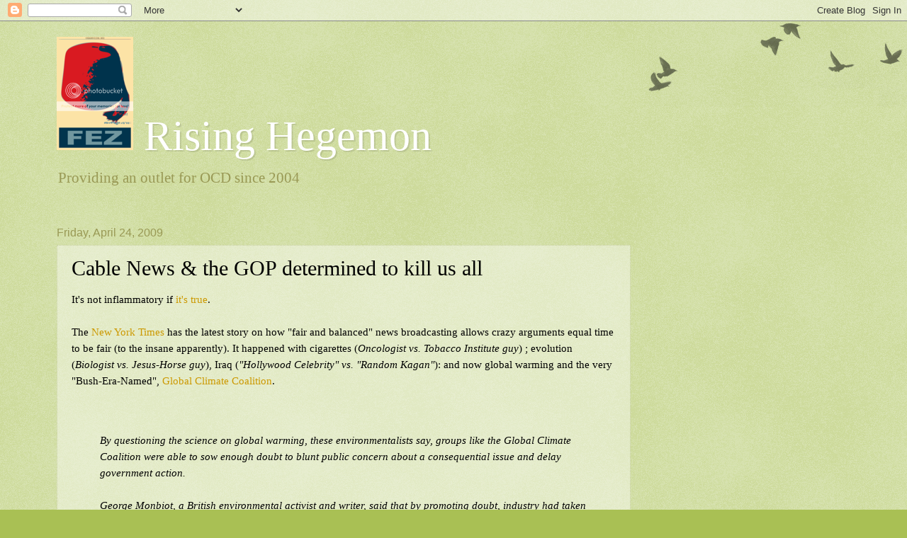

--- FILE ---
content_type: text/html; charset=UTF-8
request_url: https://rising-hegemon.blogspot.com/2009/04/cable-news-gop-determined-to-kill-us.html
body_size: 15999
content:
<!DOCTYPE html>
<html class='v2' dir='ltr' lang='en'>
<head>
<link href='https://www.blogger.com/static/v1/widgets/335934321-css_bundle_v2.css' rel='stylesheet' type='text/css'/>
<meta content='width=1100' name='viewport'/>
<meta content='text/html; charset=UTF-8' http-equiv='Content-Type'/>
<meta content='blogger' name='generator'/>
<link href='https://rising-hegemon.blogspot.com/favicon.ico' rel='icon' type='image/x-icon'/>
<link href='http://rising-hegemon.blogspot.com/2009/04/cable-news-gop-determined-to-kill-us.html' rel='canonical'/>
<link rel="alternate" type="application/atom+xml" title="   Rising Hegemon  - Atom" href="https://rising-hegemon.blogspot.com/feeds/posts/default" />
<link rel="alternate" type="application/rss+xml" title="   Rising Hegemon  - RSS" href="https://rising-hegemon.blogspot.com/feeds/posts/default?alt=rss" />
<link rel="service.post" type="application/atom+xml" title="   Rising Hegemon  - Atom" href="https://www.blogger.com/feeds/7657367/posts/default" />

<link rel="alternate" type="application/atom+xml" title="   Rising Hegemon  - Atom" href="https://rising-hegemon.blogspot.com/feeds/5847859919181675391/comments/default" />
<!--Can't find substitution for tag [blog.ieCssRetrofitLinks]-->
<meta content='http://rising-hegemon.blogspot.com/2009/04/cable-news-gop-determined-to-kill-us.html' property='og:url'/>
<meta content='Cable News &amp; the GOP determined to kill us all' property='og:title'/>
<meta content='It&#39;s not inflammatory if it&#39;s true . The New York Times  has the latest story on how &quot;fair and balanced&quot; news broadcasting allows crazy argu...' property='og:description'/>
<title>   Rising Hegemon : Cable News & the GOP determined to kill us all</title>
<style id='page-skin-1' type='text/css'><!--
/*
-----------------------------------------------
Blogger Template Style
Name:     Watermark
Designer: Blogger
URL:      www.blogger.com
----------------------------------------------- */
/* Use this with templates/1ktemplate-*.html */
/* Content
----------------------------------------------- */
body {
font: normal normal 16px Georgia, Utopia, 'Palatino Linotype', Palatino, serif;
color: #000000;
background: #a9c054 url(//www.blogblog.com/1kt/watermark/body_background_birds.png) repeat scroll top left;
}
html body .content-outer {
min-width: 0;
max-width: 100%;
width: 100%;
}
.content-outer {
font-size: 92%;
}
a:link {
text-decoration:none;
color: #cc9900;
}
a:visited {
text-decoration:none;
color: #996e22;
}
a:hover {
text-decoration:underline;
color: #ffb200;
}
.body-fauxcolumns .cap-top {
margin-top: 30px;
background: transparent url(https://resources.blogblog.com/blogblog/data/1kt/watermark/body_overlay_birds.png) no-repeat scroll top right;
height: 121px;
}
.content-inner {
padding: 0;
}
/* Header
----------------------------------------------- */
.header-inner .Header .titlewrapper,
.header-inner .Header .descriptionwrapper {
padding-left: 20px;
padding-right: 20px;
}
.Header h1 {
font: normal normal 60px Georgia, Utopia, 'Palatino Linotype', Palatino, serif;
color: #ffffff;
text-shadow: 2px 2px rgba(0, 0, 0, .1);
}
.Header h1 a {
color: #ffffff;
}
.Header .description {
font-size: 140%;
color: #999955;
}
/* Tabs
----------------------------------------------- */
.tabs-inner .section {
margin: 0 20px;
}
.tabs-inner .PageList, .tabs-inner .LinkList, .tabs-inner .Labels {
margin-left: -11px;
margin-right: -11px;
background-color: transparent;
border-top: 0 solid #ffffff;
border-bottom: 0 solid #ffffff;
-moz-box-shadow: 0 0 0 rgba(0, 0, 0, .3);
-webkit-box-shadow: 0 0 0 rgba(0, 0, 0, .3);
-goog-ms-box-shadow: 0 0 0 rgba(0, 0, 0, .3);
box-shadow: 0 0 0 rgba(0, 0, 0, .3);
}
.tabs-inner .PageList .widget-content,
.tabs-inner .LinkList .widget-content,
.tabs-inner .Labels .widget-content {
margin: -3px -11px;
background: transparent none  no-repeat scroll right;
}
.tabs-inner .widget ul {
padding: 2px 25px;
max-height: 34px;
background: transparent none no-repeat scroll left;
}
.tabs-inner .widget li {
border: none;
}
.tabs-inner .widget li a {
display: inline-block;
padding: .25em 1em;
font: normal normal 20px Georgia, Utopia, 'Palatino Linotype', Palatino, serif;
color: #cc9900;
border-right: 1px solid #a9c054;
}
.tabs-inner .widget li:first-child a {
border-left: 1px solid #a9c054;
}
.tabs-inner .widget li.selected a, .tabs-inner .widget li a:hover {
color: #000000;
}
/* Headings
----------------------------------------------- */
h2 {
font: normal normal 20px Georgia, Utopia, 'Palatino Linotype', Palatino, serif;
color: #000000;
margin: 0 0 .5em;
}
h2.date-header {
font: normal normal 16px Arial, Tahoma, Helvetica, FreeSans, sans-serif;
color: #999955;
}
/* Main
----------------------------------------------- */
.main-inner .column-center-inner,
.main-inner .column-left-inner,
.main-inner .column-right-inner {
padding: 0 5px;
}
.main-outer {
margin-top: 0;
background: transparent none no-repeat scroll top left;
}
.main-inner {
padding-top: 30px;
}
.main-cap-top {
position: relative;
}
.main-cap-top .cap-right {
position: absolute;
height: 0;
width: 100%;
bottom: 0;
background: transparent none repeat-x scroll bottom center;
}
.main-cap-top .cap-left {
position: absolute;
height: 245px;
width: 280px;
right: 0;
bottom: 0;
background: transparent none no-repeat scroll bottom left;
}
/* Posts
----------------------------------------------- */
.post-outer {
padding: 15px 20px;
margin: 0 0 25px;
background: transparent url(https://resources.blogblog.com/blogblog/data/1kt/watermark/post_background_birds.png) repeat scroll top left;
_background-image: none;
border: dotted 1px #c3cc99;
-moz-box-shadow: 0 0 0 rgba(0, 0, 0, .1);
-webkit-box-shadow: 0 0 0 rgba(0, 0, 0, .1);
-goog-ms-box-shadow: 0 0 0 rgba(0, 0, 0, .1);
box-shadow: 0 0 0 rgba(0, 0, 0, .1);
}
h3.post-title {
font: normal normal 30px Georgia, Utopia, 'Palatino Linotype', Palatino, serif;
margin: 0;
}
.comments h4 {
font: normal normal 30px Georgia, Utopia, 'Palatino Linotype', Palatino, serif;
margin: 1em 0 0;
}
.post-body {
font-size: 105%;
line-height: 1.5;
position: relative;
}
.post-header {
margin: 0 0 1em;
color: #999955;
}
.post-footer {
margin: 10px 0 0;
padding: 10px 0 0;
color: #999955;
border-top: dashed 1px #777777;
}
#blog-pager {
font-size: 140%
}
#comments .comment-author {
padding-top: 1.5em;
border-top: dashed 1px #777777;
background-position: 0 1.5em;
}
#comments .comment-author:first-child {
padding-top: 0;
border-top: none;
}
.avatar-image-container {
margin: .2em 0 0;
}
/* Comments
----------------------------------------------- */
.comments .comments-content .icon.blog-author {
background-repeat: no-repeat;
background-image: url([data-uri]);
}
.comments .comments-content .loadmore a {
border-top: 1px solid #777777;
border-bottom: 1px solid #777777;
}
.comments .continue {
border-top: 2px solid #777777;
}
/* Widgets
----------------------------------------------- */
.widget ul, .widget #ArchiveList ul.flat {
padding: 0;
list-style: none;
}
.widget ul li, .widget #ArchiveList ul.flat li {
padding: .35em 0;
text-indent: 0;
border-top: dashed 1px #777777;
}
.widget ul li:first-child, .widget #ArchiveList ul.flat li:first-child {
border-top: none;
}
.widget .post-body ul {
list-style: disc;
}
.widget .post-body ul li {
border: none;
}
.widget .zippy {
color: #777777;
}
.post-body img, .post-body .tr-caption-container, .Profile img, .Image img,
.BlogList .item-thumbnail img {
padding: 5px;
background: #fff;
-moz-box-shadow: 1px 1px 5px rgba(0, 0, 0, .5);
-webkit-box-shadow: 1px 1px 5px rgba(0, 0, 0, .5);
-goog-ms-box-shadow: 1px 1px 5px rgba(0, 0, 0, .5);
box-shadow: 1px 1px 5px rgba(0, 0, 0, .5);
}
.post-body img, .post-body .tr-caption-container {
padding: 8px;
}
.post-body .tr-caption-container {
color: #333333;
}
.post-body .tr-caption-container img {
padding: 0;
background: transparent;
border: none;
-moz-box-shadow: 0 0 0 rgba(0, 0, 0, .1);
-webkit-box-shadow: 0 0 0 rgba(0, 0, 0, .1);
-goog-ms-box-shadow: 0 0 0 rgba(0, 0, 0, .1);
box-shadow: 0 0 0 rgba(0, 0, 0, .1);
}
/* Footer
----------------------------------------------- */
.footer-outer {
color:#c3cc99;
background: #777777 url(https://resources.blogblog.com/blogblog/data/1kt/watermark/body_background_navigator.png) repeat scroll top left;
}
.footer-outer a {
color: #ffcc55;
}
.footer-outer a:visited {
color: #dda932;
}
.footer-outer a:hover {
color: #ffdd77;
}
.footer-outer .widget h2 {
color: #e5eebb;
}
/* Mobile
----------------------------------------------- */
body.mobile  {
background-size: 100% auto;
}
.mobile .body-fauxcolumn-outer {
background: transparent none repeat scroll top left;
}
html .mobile .mobile-date-outer {
border-bottom: none;
background: transparent url(https://resources.blogblog.com/blogblog/data/1kt/watermark/post_background_birds.png) repeat scroll top left;
_background-image: none;
margin-bottom: 10px;
}
.mobile .main-inner .date-outer {
padding: 0;
}
.mobile .main-inner .date-header {
margin: 10px;
}
.mobile .main-cap-top {
z-index: -1;
}
.mobile .content-outer {
font-size: 100%;
}
.mobile .post-outer {
padding: 10px;
}
.mobile .main-cap-top .cap-left {
background: transparent none no-repeat scroll bottom left;
}
.mobile .body-fauxcolumns .cap-top {
margin: 0;
}
.mobile-link-button {
background: transparent url(https://resources.blogblog.com/blogblog/data/1kt/watermark/post_background_birds.png) repeat scroll top left;
}
.mobile-link-button a:link, .mobile-link-button a:visited {
color: #cc9900;
}
.mobile-index-date .date-header {
color: #999955;
}
.mobile-index-contents {
color: #000000;
}
.mobile .tabs-inner .section {
margin: 0;
}
.mobile .tabs-inner .PageList {
margin-left: 0;
margin-right: 0;
}
.mobile .tabs-inner .PageList .widget-content {
margin: 0;
color: #000000;
background: transparent url(https://resources.blogblog.com/blogblog/data/1kt/watermark/post_background_birds.png) repeat scroll top left;
}
.mobile .tabs-inner .PageList .widget-content .pagelist-arrow {
border-left: 1px solid #a9c054;
}

--></style>
<style id='template-skin-1' type='text/css'><!--
body {
min-width: 1160px;
}
.content-outer, .content-fauxcolumn-outer, .region-inner {
min-width: 1160px;
max-width: 1160px;
_width: 1160px;
}
.main-inner .columns {
padding-left: 0;
padding-right: 310px;
}
.main-inner .fauxcolumn-center-outer {
left: 0;
right: 310px;
/* IE6 does not respect left and right together */
_width: expression(this.parentNode.offsetWidth -
parseInt("0") -
parseInt("310px") + 'px');
}
.main-inner .fauxcolumn-left-outer {
width: 0;
}
.main-inner .fauxcolumn-right-outer {
width: 310px;
}
.main-inner .column-left-outer {
width: 0;
right: 100%;
margin-left: -0;
}
.main-inner .column-right-outer {
width: 310px;
margin-right: -310px;
}
#layout {
min-width: 0;
}
#layout .content-outer {
min-width: 0;
width: 800px;
}
#layout .region-inner {
min-width: 0;
width: auto;
}
body#layout div.add_widget {
padding: 8px;
}
body#layout div.add_widget a {
margin-left: 32px;
}
--></style>
<link href='https://www.blogger.com/dyn-css/authorization.css?targetBlogID=7657367&amp;zx=9558eae6-f57f-4730-88c5-51f389eaf84c' media='none' onload='if(media!=&#39;all&#39;)media=&#39;all&#39;' rel='stylesheet'/><noscript><link href='https://www.blogger.com/dyn-css/authorization.css?targetBlogID=7657367&amp;zx=9558eae6-f57f-4730-88c5-51f389eaf84c' rel='stylesheet'/></noscript>
<meta name='google-adsense-platform-account' content='ca-host-pub-1556223355139109'/>
<meta name='google-adsense-platform-domain' content='blogspot.com'/>

<!-- data-ad-client=ca-pub-8103369279382048 -->

</head>
<body class='loading variant-birds'>
<div class='navbar section' id='navbar' name='Navbar'><div class='widget Navbar' data-version='1' id='Navbar1'><script type="text/javascript">
    function setAttributeOnload(object, attribute, val) {
      if(window.addEventListener) {
        window.addEventListener('load',
          function(){ object[attribute] = val; }, false);
      } else {
        window.attachEvent('onload', function(){ object[attribute] = val; });
      }
    }
  </script>
<div id="navbar-iframe-container"></div>
<script type="text/javascript" src="https://apis.google.com/js/platform.js"></script>
<script type="text/javascript">
      gapi.load("gapi.iframes:gapi.iframes.style.bubble", function() {
        if (gapi.iframes && gapi.iframes.getContext) {
          gapi.iframes.getContext().openChild({
              url: 'https://www.blogger.com/navbar/7657367?po\x3d5847859919181675391\x26origin\x3dhttps://rising-hegemon.blogspot.com',
              where: document.getElementById("navbar-iframe-container"),
              id: "navbar-iframe"
          });
        }
      });
    </script><script type="text/javascript">
(function() {
var script = document.createElement('script');
script.type = 'text/javascript';
script.src = '//pagead2.googlesyndication.com/pagead/js/google_top_exp.js';
var head = document.getElementsByTagName('head')[0];
if (head) {
head.appendChild(script);
}})();
</script>
</div></div>
<div class='body-fauxcolumns'>
<div class='fauxcolumn-outer body-fauxcolumn-outer'>
<div class='cap-top'>
<div class='cap-left'></div>
<div class='cap-right'></div>
</div>
<div class='fauxborder-left'>
<div class='fauxborder-right'></div>
<div class='fauxcolumn-inner'>
</div>
</div>
<div class='cap-bottom'>
<div class='cap-left'></div>
<div class='cap-right'></div>
</div>
</div>
</div>
<div class='content'>
<div class='content-fauxcolumns'>
<div class='fauxcolumn-outer content-fauxcolumn-outer'>
<div class='cap-top'>
<div class='cap-left'></div>
<div class='cap-right'></div>
</div>
<div class='fauxborder-left'>
<div class='fauxborder-right'></div>
<div class='fauxcolumn-inner'>
</div>
</div>
<div class='cap-bottom'>
<div class='cap-left'></div>
<div class='cap-right'></div>
</div>
</div>
</div>
<div class='content-outer'>
<div class='content-cap-top cap-top'>
<div class='cap-left'></div>
<div class='cap-right'></div>
</div>
<div class='fauxborder-left content-fauxborder-left'>
<div class='fauxborder-right content-fauxborder-right'></div>
<div class='content-inner'>
<header>
<div class='header-outer'>
<div class='header-cap-top cap-top'>
<div class='cap-left'></div>
<div class='cap-right'></div>
</div>
<div class='fauxborder-left header-fauxborder-left'>
<div class='fauxborder-right header-fauxborder-right'></div>
<div class='region-inner header-inner'>
<div class='header section' id='header' name='Header'><div class='widget Header' data-version='1' id='Header1'>
<div id='header-inner'>
<div class='titlewrapper'>
<h1 class='title'>
<a href='https://rising-hegemon.blogspot.com/'>
<img src="https://lh3.googleusercontent.com/blogger_img_proxy/AEn0k_sC7YKRmmTbJUfhGcfI7s6vIWarAWA00oVZLcpdIdA1F2zsrBzx9Y3cJMWSjEIV7UnY6OrVr7zdafSV6LiKixCK8625aiEGQwnPwWFInOf5GZfc2v4jCrMerJ4=s0-d">   Rising Hegemon 
</a>
</h1>
</div>
<div class='descriptionwrapper'>
<p class='description'><span>
 
Providing an outlet for OCD since 2004

</span></p>
</div>
</div>
</div></div>
</div>
</div>
<div class='header-cap-bottom cap-bottom'>
<div class='cap-left'></div>
<div class='cap-right'></div>
</div>
</div>
</header>
<div class='tabs-outer'>
<div class='tabs-cap-top cap-top'>
<div class='cap-left'></div>
<div class='cap-right'></div>
</div>
<div class='fauxborder-left tabs-fauxborder-left'>
<div class='fauxborder-right tabs-fauxborder-right'></div>
<div class='region-inner tabs-inner'>
<div class='tabs no-items section' id='crosscol' name='Cross-Column'></div>
<div class='tabs no-items section' id='crosscol-overflow' name='Cross-Column 2'></div>
</div>
</div>
<div class='tabs-cap-bottom cap-bottom'>
<div class='cap-left'></div>
<div class='cap-right'></div>
</div>
</div>
<div class='main-outer'>
<div class='main-cap-top cap-top'>
<div class='cap-left'></div>
<div class='cap-right'></div>
</div>
<div class='fauxborder-left main-fauxborder-left'>
<div class='fauxborder-right main-fauxborder-right'></div>
<div class='region-inner main-inner'>
<div class='columns fauxcolumns'>
<div class='fauxcolumn-outer fauxcolumn-center-outer'>
<div class='cap-top'>
<div class='cap-left'></div>
<div class='cap-right'></div>
</div>
<div class='fauxborder-left'>
<div class='fauxborder-right'></div>
<div class='fauxcolumn-inner'>
</div>
</div>
<div class='cap-bottom'>
<div class='cap-left'></div>
<div class='cap-right'></div>
</div>
</div>
<div class='fauxcolumn-outer fauxcolumn-left-outer'>
<div class='cap-top'>
<div class='cap-left'></div>
<div class='cap-right'></div>
</div>
<div class='fauxborder-left'>
<div class='fauxborder-right'></div>
<div class='fauxcolumn-inner'>
</div>
</div>
<div class='cap-bottom'>
<div class='cap-left'></div>
<div class='cap-right'></div>
</div>
</div>
<div class='fauxcolumn-outer fauxcolumn-right-outer'>
<div class='cap-top'>
<div class='cap-left'></div>
<div class='cap-right'></div>
</div>
<div class='fauxborder-left'>
<div class='fauxborder-right'></div>
<div class='fauxcolumn-inner'>
</div>
</div>
<div class='cap-bottom'>
<div class='cap-left'></div>
<div class='cap-right'></div>
</div>
</div>
<!-- corrects IE6 width calculation -->
<div class='columns-inner'>
<div class='column-center-outer'>
<div class='column-center-inner'>
<div class='main section' id='main' name='Main'><div class='widget Blog' data-version='1' id='Blog1'>
<div class='blog-posts hfeed'>

          <div class="date-outer">
        
<h2 class='date-header'><span>Friday, April 24, 2009</span></h2>

          <div class="date-posts">
        
<div class='post-outer'>
<div class='post hentry uncustomized-post-template' itemprop='blogPost' itemscope='itemscope' itemtype='http://schema.org/BlogPosting'>
<meta content='7657367' itemprop='blogId'/>
<meta content='5847859919181675391' itemprop='postId'/>
<a name='5847859919181675391'></a>
<h3 class='post-title entry-title' itemprop='name'>
Cable News & the GOP determined to kill us all
</h3>
<div class='post-header'>
<div class='post-header-line-1'></div>
</div>
<div class='post-body entry-content' id='post-body-5847859919181675391' itemprop='description articleBody'>
It's not inflammatory if <a href="http://www.philly.com/philly/blogs/attytood/How_balanced_journalism_helped_the_climate_change_deniers.html">it's true</a>.<br /><br />The <a href="http://www.nytimes.com/2009/04/24/science/earth/24deny.html?_r=1&amp;hp">New York Times</a> has the latest story on how "fair and balanced" news broadcasting allows crazy arguments equal time to be fair (to the insane apparently).  It happened with cigarettes (<span style="font-style: italic;">Oncologist vs. Tobacco Institute guy</span>) ; evolution (<span style="font-style: italic;">Biologist vs. Jesus-Horse guy</span>), Iraq (<span style="font-style: italic;">"Hollywood Celebrity" vs. "Random Kagan"</span>):  and now global warming and the very "Bush-Era-Named", <a href="http://www.nytimes.com/2009/04/24/science/earth/24deny.html?_r=1&amp;hp">Global Climate Coalition</a>.<blockquote><br /><br /><span style="font-style: italic;">By questioning the science on global warming, these environmentalists say, groups like the Global Climate Coalition were able to sow enough doubt to blunt public concern about a consequential issue and delay government action.</span><br /><br /><span style="font-style: italic;">George Monbiot, a British environmental activist and writer, said that by promoting doubt, industry had taken advantage of news media norms requiring neutral coverage of issues, just as the tobacco industry once had.</span><br /><br /><strong style="font-style: italic;">&#8220;They didn&#8217;t have to win the argument to succeed,&#8221; Mr. Monbiot said, &#8220;only to cause as much confusion as possible.&#8221;</strong></blockquote><br /><br />Yep, just like the tobacco companies before them.<blockquote><br /><br /><span style="font-style: italic;">a </span><a href="http://documents.nytimes.com/global-climate-coalition-aiam-climate-change-primer#p=1" style="font-style: italic;">document filed</a><span style="font-style: italic;"> in a federal lawsuit demonstrates that even as the coalition worked to sway opinion, its own scientific and technical experts were advising that the science backing the role of greenhouse gases in global warming could not be refuted.</span></blockquote><br />And the GOP for either short-term gain, or just having to follow people like Limbaugh firing up their pinhead base as made global warming <a href="http://people-press.org/report/417/a-deeper-partisan-divide-over-global-warming">an issue of party-identity</a>.   If you admit the truth, you have to apologize and shut the fuck up.  So "NO" to global warming being addressed at all.  Add another item to the Party of "NO". <br /><br />Republicans the Party of NO to everything, except, ironically Torture which they are four-square behind.<br /><br /><span style="font-weight: bold;">"Yes to Torture, No to Everything Else"</span> -- that's quite a Platform they're building.
<div style='clear: both;'></div>
</div>
<div class='post-footer'>
<div class='post-footer-line post-footer-line-1'>
<span class='post-author vcard'>
Posted by
<span class='fn' itemprop='author' itemscope='itemscope' itemtype='http://schema.org/Person'>
<meta content='https://www.blogger.com/profile/08511961896699190171' itemprop='url'/>
<a class='g-profile' href='https://www.blogger.com/profile/08511961896699190171' rel='author' title='author profile'>
<span itemprop='name'>Attaturk</span>
</a>
</span>
</span>
<span class='post-timestamp'>
at
<meta content='http://rising-hegemon.blogspot.com/2009/04/cable-news-gop-determined-to-kill-us.html' itemprop='url'/>
<a class='timestamp-link' href='https://rising-hegemon.blogspot.com/2009/04/cable-news-gop-determined-to-kill-us.html' rel='bookmark' title='permanent link'><abbr class='published' itemprop='datePublished' title='2009-04-24T02:32:00-05:00'>2:32 AM</abbr></a>
</span>
<span class='post-comment-link'>
</span>
<span class='post-icons'>
</span>
<div class='post-share-buttons goog-inline-block'>
</div>
</div>
<div class='post-footer-line post-footer-line-2'>
<span class='post-labels'>
</span>
</div>
<div class='post-footer-line post-footer-line-3'>
<span class='post-location'>
</span>
</div>
</div>
</div>
<div class='comments' id='comments'>
<a name='comments'></a>
<h4>No comments:</h4>
<div id='Blog1_comments-block-wrapper'>
<dl class='avatar-comment-indent' id='comments-block'>
</dl>
</div>
<p class='comment-footer'>
<a href='https://www.blogger.com/comment/fullpage/post/7657367/5847859919181675391' onclick='javascript:window.open(this.href, "bloggerPopup", "toolbar=0,location=0,statusbar=1,menubar=0,scrollbars=yes,width=640,height=500"); return false;'>Post a Comment</a>
</p>
</div>
</div>

        </div></div>
      
</div>
<div class='blog-pager' id='blog-pager'>
<span id='blog-pager-newer-link'>
<a class='blog-pager-newer-link' href='https://rising-hegemon.blogspot.com/2009/04/im-going-to-guess-she-was-going-to-be.html' id='Blog1_blog-pager-newer-link' title='Newer Post'>Newer Post</a>
</span>
<span id='blog-pager-older-link'>
<a class='blog-pager-older-link' href='https://rising-hegemon.blogspot.com/2009/04/i-guess-norm-got-all-money.html' id='Blog1_blog-pager-older-link' title='Older Post'>Older Post</a>
</span>
<a class='home-link' href='https://rising-hegemon.blogspot.com/'>Home</a>
</div>
<div class='clear'></div>
<div class='post-feeds'>
<div class='feed-links'>
Subscribe to:
<a class='feed-link' href='https://rising-hegemon.blogspot.com/feeds/5847859919181675391/comments/default' target='_blank' type='application/atom+xml'>Post Comments (Atom)</a>
</div>
</div>
</div></div>
</div>
</div>
<div class='column-left-outer'>
<div class='column-left-inner'>
<aside>
</aside>
</div>
</div>
<div class='column-right-outer'>
<div class='column-right-inner'>
<aside>
<div class='sidebar no-items section' id='sidebar-right-1'></div>
</aside>
</div>
</div>
</div>
<div style='clear: both'></div>
<!-- columns -->
</div>
<!-- main -->
</div>
</div>
<div class='main-cap-bottom cap-bottom'>
<div class='cap-left'></div>
<div class='cap-right'></div>
</div>
</div>
<footer>
<div class='footer-outer'>
<div class='footer-cap-top cap-top'>
<div class='cap-left'></div>
<div class='cap-right'></div>
</div>
<div class='fauxborder-left footer-fauxborder-left'>
<div class='fauxborder-right footer-fauxborder-right'></div>
<div class='region-inner footer-inner'>
<div class='foot section' id='footer-1'><div class='widget PageList' data-version='1' id='PageList1'>
<h2>Pages</h2>
<div class='widget-content'>
<ul>
<li>
<a href='https://rising-hegemon.blogspot.com/'>Home</a>
</li>
</ul>
<div class='clear'></div>
</div>
</div></div>
<table border='0' cellpadding='0' cellspacing='0' class='section-columns columns-2'>
<tbody>
<tr>
<td class='first columns-cell'>
<div class='foot section' id='footer-2-1'><div class='widget Profile' data-version='1' id='Profile1'>
<h2>Contributors</h2>
<div class='widget-content'>
<ul>
<li><a class='profile-name-link g-profile' href='https://www.blogger.com/profile/08511961896699190171' style='background-image: url(//www.blogger.com/img/logo-16.png);'>Attaturk</a></li>
<li><a class='profile-name-link g-profile' href='https://www.blogger.com/profile/16379299066982651082' style='background-image: url(//www.blogger.com/img/logo-16.png);'>Champollion</a></li>
<li><a class='profile-name-link g-profile' href='https://www.blogger.com/profile/04381582495607012779' style='background-image: url(//www.blogger.com/img/logo-16.png);'>DeDurkheim</a></li>
<li><a class='profile-name-link g-profile' href='https://www.blogger.com/profile/05018035443337807830' style='background-image: url(//www.blogger.com/img/logo-16.png);'>res ipsa loquitur</a></li>
</ul>
<div class='clear'></div>
</div>
</div></div>
</td>
<td class='columns-cell'>
<div class='foot section' id='footer-2-2'><div class='widget LinkList' data-version='1' id='LinkList1'>
<h2>Blogroll</h2>
<div class='widget-content'>
<ul>
<li><a href='http://risinghegemonxxx.blogspot.com/'>Rising Hegemon - After Dark!!</a></li>
<li><a href='http://risinghegemon.blogspot.com'>Rising Hegemon 1 - Marginal Mess</a></li>
<li><a href='http://rmadisonj.blogspot.com/'>Adventus</a></li>
<li><a href='http://scoop.agonist.org/'>The Agonist</a></li>
<li><a href='http://www.thealarmist.blogspot.com/'>The Alarmist</a></li>
<li><a href='http://www.reachm.com/amstreet/'>The American Street</a></li>
<li><a href='http://annatopia.com/blog.html'>Annatopia</a></li>
<li><a href='http://atrios.blogspot.com/'>Atrios</a></li>
<li><a href='http://www.xoverboard.com/index.html'>August J. Pollak</a></li>
<li><a href='http://riverbendblog.blogspot.com/'>Baghdad Burning</a></li>
<li><a href='http://www.beggarscanbechoosers.com/'>Beggars Can Be Choosers</a></li>
<li><a href='http://betterangels.blogspot.com/'>Better Angels</a></li>
<li><a href='http://bigpicture.typepad.com/writing/'>Big Picture</a></li>
<li><a href='http://billmon.org/'>Billmon</a></li>
<li><a href='http://blah3.com/'>Blah3</a></li>
<li><a href='http://www.brainshrub.com/'>Brainshrub</a></li>
<li><a href='http://www.busybusybusy.com/'>Busy, Busy, Busy</a></li>
<li><a href='http://www.buzzflash.com/'>Buzzflash</a></li>
<li><a href='http://callofcthulhu.blogspot.com/'>Call of Cthulhu</a></li>
<li><a href='http://capitolbanter.blogspot.com'>Capitol Banter</a></li>
<li><a href='http://www.correntewire.com/'>Corrente</a></li>
<li><a href='http://www.crookedtimber.org/'>Crooked Timber</a></li>
<li><a href='http://www.crooksandliars.com/'>Crooks and Liars</a></li>
<li><a href='http://www.dailyhowler.com/'>Daily Howler</a></li>
<li><a href='http://www.dailykos.com/'>Daily Kos</a></li>
<li><a href='http://www.usndemvet.com/blog/'>Democratic Veteran</a></li>
<li><a href='http://www.dependablerenegade.com/'>Dependable Renegade</a></li>
<li><a href='http://digbysblog.blogspot.com/'>Digby's Hullabaloo</a></li>
<li><a href='http://echidneofthesnakes.blogspot.com/'>Echidne of the Snakes</a></li>
<li><a href='http://empiresfall.blogspot.com'>Empires Fall</a></li>
<li><a href='http://msnbc.msn.com/id/3449870/'>Eric Alterman</a></li>
<li><a href='http://eschatonians.the-eleven.com/'>The Eschatonians</a></li>
<li><a href='http://ex-liontamer.fullbleed.net/'>Ex-Lion Tamer</a></li>
<li><a href='http://feministe.us/blog/'>Feministe</a></li>
<li><a href='http://www.the-filibuster.blogspot.com/'>The Filibuster</a></li>
<li><a href='http://firedoglake.blogspot.com/'>Firedoglake</a></li>
<li><a href='http://theleftist.blogs.friendster.com/my_blog/'>First Church of the NeoCon</a></li>
<li><a href='http://www.first-draft.com/'>First Draft</a></li>
<li><a href='http://fishwars.blogspot.com/'>Fish Wars on Cars</a></li>
<li><a href='http://www.generik.blogspot.com/'>Generik Blog</a></li>
<li><a href='http://greatscat.blogspot.com/'>GreatScat</a></li>
<li><a href='http://www.greenteaphd.com/greenteablog/'>Iowa Liberal</a></li>
<li><a href='http://www.iowapopulist.net/'>Iowa Populist</a></li>
<li><a href='http://iowaunderground.com'>Iowa Underground</a></li>
<li><a href='http://www.jameswolcott.com/'>James Wolcott</a></li>
<li><a href='http://jellypizza.blogspot.com/'>Jelly Pizza</a></li>
<li><a href='http://patriotboy.blogspot.com/'>Jesus' General</a></li>
<li><a href='http://jtdarby.blogspot.com/'>Jill's Place</a></li>
<li><a href='http://joshowitz.blogspot.com/'>Joshowitz's Blog</a></li>
<li><a href='http://www.juancole.com/'>Juan Cole</a></li>
<li><a href='http://www.kiddingonthesquare.com/'>Kidding on the Square</a></li>
<li><a href='http://www.liberaloasis.com/'>Liberal Oasis</a></li>
<li><a href='http://www.madkane.com/notable.html'>MadKane></a></li>
<li><a href='http://majikthise.typepad.com/majikthise_/'>Majikthise</a></li>
<li><a href='http://www.markarkleiman.com/'>Mark Kleiman</a></li>
<li><a href='http://medianeedle.blogspot.com/'>Media Needle</a></li>
<li><a href='http://www.annatopia.com/monkey/'>Monkey's Blog</a></li>
<li><a href='http://multimedium.blogspot.com/'>Multi Medium</a></li>
<li><a href='http://nakedwisdom.blogspot.com/'>Naked Wisdon</a></li>
<li><a href='http://www.needlenose.com'>Needlenose</a></li>
<li><a href='http://geor3ge.blogdrive.com/'>New Angry Liberal</a></li>
<li><a href='http://www.thenextleft.com/'>The Next Left</a></li>
<li><a href='http://nitpicker.blogspot.com/'>Nitpicker</a></li>
<li><a href='http://noblesseoblog.blogspot.com/'>Noblesse Oblog</a></li>
<li><a href='http://nocapital.blogspot.com'>No Capital</a></li>
<li><a href='http://www.dohiyimir.org/'>NTodd (Dohiri Mir)</a></li>
<li><a href='http://oliverwillis.com/'>Oliver Willis</a></li>
<li><a href='http://www.oneveteransvoice.com/'>One Veteran's Voice</a></li>
<li><a href='http://dneiwert.blogspot.com/'>Oricinus</a></li>
<li><a href='http://otterside.blogspot.com/'>The Otter Side</a></li>
<li><a href='http://www.pandagon.net/'>Pandagon</a></li>
<li><a href='http://pansypoos-personal-rant-page.blogspot.com/'>Pansypoo's Personal Rants</a></li>
<li><a href='http://www.powerpop.blogspot.com/'>Power Pop</a></li>
<li><a href='http://www.preemptivekarma.com/'>Preemptive Karma</a></li>
<li><a href='http://www.the-reaction.blogspot.com/'>The Reaction</a></li>
<li><a href='http://righthandthief.blogspot.com/'>Righthand Thief</a></li>
<li><a href='http://rittenhouse.blogspot.com/'>Rittenhouse Review</a></li>
<li><a href='http://rudepundit.blogspot.com/'>The Rude Pundit</a></li>
<li><a href='http://www.sadlyno.com/'>Sadly, No</a></li>
<li><a href='http://scaramoucheblog.blogspot.com/'>Scaramouche</a></li>
<li><a href='http://scoobiedavis.blogspot.com/'>Scoobie Davis</a></li>
<li><a href='http://jmhm.livejournal.com/'>Sisyphus Shrugged</a></li>
<li><a href='http://xnerg.blogspot.com/'>Skippy the Bush Kangaroo</a></li>
<li><a href='http://s88172659.onlinehome.us/spockosbrain.html'>Spocko's Brain</a></li>
<li><a href='http://sporkinthedrawer.blogspot.com/'>Spork in the Drawer</a></li>
<li><a href='http://stationcharon.blogspot.com/'>Station Charon</a></li>
<li><a href='http://healthvsmedicine.blogspot.com/'>Stayin' Alive</a?</li>
<li><a href="http://stevegilliard.blogspot.com/">Steve Gilliard</a></li>
<li><a href='www.susiemadrak.com'>Suburban Guerrilla</a></li>
<li><a href='http://sullywatch.blogspot.com/'>Sully Watch</a></li>
<li><a href='http://takeitasredd.blogspot.com/'>Take it as Red</a></li>
<li><a href='http://talkingpointsmemo.com/'>Talking Points</a></li>
<li><a href='http://www.prospect.org/weblog/'>Tapped</a></li>
<li><a href='http://tbogg.blogspot.com/'>Tbogg</a></li>
<li><a href='http://sideshow.me.uk/index.htm'>The Sideshow</a></li>
<li><a href='http://www.the-eleven.com/~tjlegg/'>Tom Legg</a></li>
<li><a href='http://uggabugga.blogspot.com/'>Uggabugga</a></li>
<li><a href='http://vlwc.blogspot.com'>A Vast Liberal Conspiracy</a></li>
<li><a href='http://veryveryhappy.blogspot.com/'>Very Very Happy</a></li>
<li><a href='http://vestalvespa.blogspot.com/'>Vestal Vespa</a></li>
<li><a href='http://wallstreetjackass.typepad.com/'>Wall Street Jackass</a></li>
<li><a href='http://walled-in-pond.blogspot.com/'>Walled-In Pond</a></li>
<li><a href='http://whiskeyashes.blogspot.com/'>Whiskeyashes</a></li>
<li><a href='http://wyldcard.blogspot.com/'>Wyld Card</a></li>
<li><a href='http://attackzacattack.blogspot.com'>Zac Attack</a></li>
</ul>
<div class='clear'></div>
</div>
</div></div>
</td>
</tr>
</tbody>
</table>
<!-- outside of the include in order to lock Attribution widget -->
<div class='foot section' id='footer-3' name='Footer'><div class='widget Attribution' data-version='1' id='Attribution1'>
<div class='widget-content' style='text-align: center;'>
Watermark theme. Powered by <a href='https://www.blogger.com' target='_blank'>Blogger</a>.
</div>
<div class='clear'></div>
</div><div class='widget BlogArchive' data-version='1' id='BlogArchive1'>
<h2>Blog Archive</h2>
<div class='widget-content'>
<div id='ArchiveList'>
<div id='BlogArchive1_ArchiveList'>
<ul class='hierarchy'>
<li class='archivedate collapsed'>
<a class='toggle' href='javascript:void(0)'>
<span class='zippy'>

        &#9658;&#160;
      
</span>
</a>
<a class='post-count-link' href='https://rising-hegemon.blogspot.com/2015/'>
2015
</a>
<span class='post-count' dir='ltr'>(33)</span>
<ul class='hierarchy'>
<li class='archivedate collapsed'>
<a class='toggle' href='javascript:void(0)'>
<span class='zippy'>

        &#9658;&#160;
      
</span>
</a>
<a class='post-count-link' href='https://rising-hegemon.blogspot.com/2015/04/'>
April
</a>
<span class='post-count' dir='ltr'>(2)</span>
</li>
</ul>
<ul class='hierarchy'>
<li class='archivedate collapsed'>
<a class='toggle' href='javascript:void(0)'>
<span class='zippy'>

        &#9658;&#160;
      
</span>
</a>
<a class='post-count-link' href='https://rising-hegemon.blogspot.com/2015/03/'>
March
</a>
<span class='post-count' dir='ltr'>(8)</span>
</li>
</ul>
<ul class='hierarchy'>
<li class='archivedate collapsed'>
<a class='toggle' href='javascript:void(0)'>
<span class='zippy'>

        &#9658;&#160;
      
</span>
</a>
<a class='post-count-link' href='https://rising-hegemon.blogspot.com/2015/02/'>
February
</a>
<span class='post-count' dir='ltr'>(13)</span>
</li>
</ul>
<ul class='hierarchy'>
<li class='archivedate collapsed'>
<a class='toggle' href='javascript:void(0)'>
<span class='zippy'>

        &#9658;&#160;
      
</span>
</a>
<a class='post-count-link' href='https://rising-hegemon.blogspot.com/2015/01/'>
January
</a>
<span class='post-count' dir='ltr'>(10)</span>
</li>
</ul>
</li>
</ul>
<ul class='hierarchy'>
<li class='archivedate collapsed'>
<a class='toggle' href='javascript:void(0)'>
<span class='zippy'>

        &#9658;&#160;
      
</span>
</a>
<a class='post-count-link' href='https://rising-hegemon.blogspot.com/2014/'>
2014
</a>
<span class='post-count' dir='ltr'>(401)</span>
<ul class='hierarchy'>
<li class='archivedate collapsed'>
<a class='toggle' href='javascript:void(0)'>
<span class='zippy'>

        &#9658;&#160;
      
</span>
</a>
<a class='post-count-link' href='https://rising-hegemon.blogspot.com/2014/12/'>
December
</a>
<span class='post-count' dir='ltr'>(9)</span>
</li>
</ul>
<ul class='hierarchy'>
<li class='archivedate collapsed'>
<a class='toggle' href='javascript:void(0)'>
<span class='zippy'>

        &#9658;&#160;
      
</span>
</a>
<a class='post-count-link' href='https://rising-hegemon.blogspot.com/2014/11/'>
November
</a>
<span class='post-count' dir='ltr'>(20)</span>
</li>
</ul>
<ul class='hierarchy'>
<li class='archivedate collapsed'>
<a class='toggle' href='javascript:void(0)'>
<span class='zippy'>

        &#9658;&#160;
      
</span>
</a>
<a class='post-count-link' href='https://rising-hegemon.blogspot.com/2014/10/'>
October
</a>
<span class='post-count' dir='ltr'>(29)</span>
</li>
</ul>
<ul class='hierarchy'>
<li class='archivedate collapsed'>
<a class='toggle' href='javascript:void(0)'>
<span class='zippy'>

        &#9658;&#160;
      
</span>
</a>
<a class='post-count-link' href='https://rising-hegemon.blogspot.com/2014/09/'>
September
</a>
<span class='post-count' dir='ltr'>(28)</span>
</li>
</ul>
<ul class='hierarchy'>
<li class='archivedate collapsed'>
<a class='toggle' href='javascript:void(0)'>
<span class='zippy'>

        &#9658;&#160;
      
</span>
</a>
<a class='post-count-link' href='https://rising-hegemon.blogspot.com/2014/08/'>
August
</a>
<span class='post-count' dir='ltr'>(27)</span>
</li>
</ul>
<ul class='hierarchy'>
<li class='archivedate collapsed'>
<a class='toggle' href='javascript:void(0)'>
<span class='zippy'>

        &#9658;&#160;
      
</span>
</a>
<a class='post-count-link' href='https://rising-hegemon.blogspot.com/2014/07/'>
July
</a>
<span class='post-count' dir='ltr'>(36)</span>
</li>
</ul>
<ul class='hierarchy'>
<li class='archivedate collapsed'>
<a class='toggle' href='javascript:void(0)'>
<span class='zippy'>

        &#9658;&#160;
      
</span>
</a>
<a class='post-count-link' href='https://rising-hegemon.blogspot.com/2014/06/'>
June
</a>
<span class='post-count' dir='ltr'>(37)</span>
</li>
</ul>
<ul class='hierarchy'>
<li class='archivedate collapsed'>
<a class='toggle' href='javascript:void(0)'>
<span class='zippy'>

        &#9658;&#160;
      
</span>
</a>
<a class='post-count-link' href='https://rising-hegemon.blogspot.com/2014/05/'>
May
</a>
<span class='post-count' dir='ltr'>(27)</span>
</li>
</ul>
<ul class='hierarchy'>
<li class='archivedate collapsed'>
<a class='toggle' href='javascript:void(0)'>
<span class='zippy'>

        &#9658;&#160;
      
</span>
</a>
<a class='post-count-link' href='https://rising-hegemon.blogspot.com/2014/04/'>
April
</a>
<span class='post-count' dir='ltr'>(38)</span>
</li>
</ul>
<ul class='hierarchy'>
<li class='archivedate collapsed'>
<a class='toggle' href='javascript:void(0)'>
<span class='zippy'>

        &#9658;&#160;
      
</span>
</a>
<a class='post-count-link' href='https://rising-hegemon.blogspot.com/2014/03/'>
March
</a>
<span class='post-count' dir='ltr'>(47)</span>
</li>
</ul>
<ul class='hierarchy'>
<li class='archivedate collapsed'>
<a class='toggle' href='javascript:void(0)'>
<span class='zippy'>

        &#9658;&#160;
      
</span>
</a>
<a class='post-count-link' href='https://rising-hegemon.blogspot.com/2014/02/'>
February
</a>
<span class='post-count' dir='ltr'>(53)</span>
</li>
</ul>
<ul class='hierarchy'>
<li class='archivedate collapsed'>
<a class='toggle' href='javascript:void(0)'>
<span class='zippy'>

        &#9658;&#160;
      
</span>
</a>
<a class='post-count-link' href='https://rising-hegemon.blogspot.com/2014/01/'>
January
</a>
<span class='post-count' dir='ltr'>(50)</span>
</li>
</ul>
</li>
</ul>
<ul class='hierarchy'>
<li class='archivedate collapsed'>
<a class='toggle' href='javascript:void(0)'>
<span class='zippy'>

        &#9658;&#160;
      
</span>
</a>
<a class='post-count-link' href='https://rising-hegemon.blogspot.com/2013/'>
2013
</a>
<span class='post-count' dir='ltr'>(1124)</span>
<ul class='hierarchy'>
<li class='archivedate collapsed'>
<a class='toggle' href='javascript:void(0)'>
<span class='zippy'>

        &#9658;&#160;
      
</span>
</a>
<a class='post-count-link' href='https://rising-hegemon.blogspot.com/2013/12/'>
December
</a>
<span class='post-count' dir='ltr'>(43)</span>
</li>
</ul>
<ul class='hierarchy'>
<li class='archivedate collapsed'>
<a class='toggle' href='javascript:void(0)'>
<span class='zippy'>

        &#9658;&#160;
      
</span>
</a>
<a class='post-count-link' href='https://rising-hegemon.blogspot.com/2013/11/'>
November
</a>
<span class='post-count' dir='ltr'>(54)</span>
</li>
</ul>
<ul class='hierarchy'>
<li class='archivedate collapsed'>
<a class='toggle' href='javascript:void(0)'>
<span class='zippy'>

        &#9658;&#160;
      
</span>
</a>
<a class='post-count-link' href='https://rising-hegemon.blogspot.com/2013/10/'>
October
</a>
<span class='post-count' dir='ltr'>(68)</span>
</li>
</ul>
<ul class='hierarchy'>
<li class='archivedate collapsed'>
<a class='toggle' href='javascript:void(0)'>
<span class='zippy'>

        &#9658;&#160;
      
</span>
</a>
<a class='post-count-link' href='https://rising-hegemon.blogspot.com/2013/09/'>
September
</a>
<span class='post-count' dir='ltr'>(64)</span>
</li>
</ul>
<ul class='hierarchy'>
<li class='archivedate collapsed'>
<a class='toggle' href='javascript:void(0)'>
<span class='zippy'>

        &#9658;&#160;
      
</span>
</a>
<a class='post-count-link' href='https://rising-hegemon.blogspot.com/2013/08/'>
August
</a>
<span class='post-count' dir='ltr'>(81)</span>
</li>
</ul>
<ul class='hierarchy'>
<li class='archivedate collapsed'>
<a class='toggle' href='javascript:void(0)'>
<span class='zippy'>

        &#9658;&#160;
      
</span>
</a>
<a class='post-count-link' href='https://rising-hegemon.blogspot.com/2013/07/'>
July
</a>
<span class='post-count' dir='ltr'>(98)</span>
</li>
</ul>
<ul class='hierarchy'>
<li class='archivedate collapsed'>
<a class='toggle' href='javascript:void(0)'>
<span class='zippy'>

        &#9658;&#160;
      
</span>
</a>
<a class='post-count-link' href='https://rising-hegemon.blogspot.com/2013/06/'>
June
</a>
<span class='post-count' dir='ltr'>(107)</span>
</li>
</ul>
<ul class='hierarchy'>
<li class='archivedate collapsed'>
<a class='toggle' href='javascript:void(0)'>
<span class='zippy'>

        &#9658;&#160;
      
</span>
</a>
<a class='post-count-link' href='https://rising-hegemon.blogspot.com/2013/05/'>
May
</a>
<span class='post-count' dir='ltr'>(108)</span>
</li>
</ul>
<ul class='hierarchy'>
<li class='archivedate collapsed'>
<a class='toggle' href='javascript:void(0)'>
<span class='zippy'>

        &#9658;&#160;
      
</span>
</a>
<a class='post-count-link' href='https://rising-hegemon.blogspot.com/2013/04/'>
April
</a>
<span class='post-count' dir='ltr'>(108)</span>
</li>
</ul>
<ul class='hierarchy'>
<li class='archivedate collapsed'>
<a class='toggle' href='javascript:void(0)'>
<span class='zippy'>

        &#9658;&#160;
      
</span>
</a>
<a class='post-count-link' href='https://rising-hegemon.blogspot.com/2013/03/'>
March
</a>
<span class='post-count' dir='ltr'>(145)</span>
</li>
</ul>
<ul class='hierarchy'>
<li class='archivedate collapsed'>
<a class='toggle' href='javascript:void(0)'>
<span class='zippy'>

        &#9658;&#160;
      
</span>
</a>
<a class='post-count-link' href='https://rising-hegemon.blogspot.com/2013/02/'>
February
</a>
<span class='post-count' dir='ltr'>(121)</span>
</li>
</ul>
<ul class='hierarchy'>
<li class='archivedate collapsed'>
<a class='toggle' href='javascript:void(0)'>
<span class='zippy'>

        &#9658;&#160;
      
</span>
</a>
<a class='post-count-link' href='https://rising-hegemon.blogspot.com/2013/01/'>
January
</a>
<span class='post-count' dir='ltr'>(127)</span>
</li>
</ul>
</li>
</ul>
<ul class='hierarchy'>
<li class='archivedate collapsed'>
<a class='toggle' href='javascript:void(0)'>
<span class='zippy'>

        &#9658;&#160;
      
</span>
</a>
<a class='post-count-link' href='https://rising-hegemon.blogspot.com/2012/'>
2012
</a>
<span class='post-count' dir='ltr'>(1690)</span>
<ul class='hierarchy'>
<li class='archivedate collapsed'>
<a class='toggle' href='javascript:void(0)'>
<span class='zippy'>

        &#9658;&#160;
      
</span>
</a>
<a class='post-count-link' href='https://rising-hegemon.blogspot.com/2012/12/'>
December
</a>
<span class='post-count' dir='ltr'>(120)</span>
</li>
</ul>
<ul class='hierarchy'>
<li class='archivedate collapsed'>
<a class='toggle' href='javascript:void(0)'>
<span class='zippy'>

        &#9658;&#160;
      
</span>
</a>
<a class='post-count-link' href='https://rising-hegemon.blogspot.com/2012/11/'>
November
</a>
<span class='post-count' dir='ltr'>(148)</span>
</li>
</ul>
<ul class='hierarchy'>
<li class='archivedate collapsed'>
<a class='toggle' href='javascript:void(0)'>
<span class='zippy'>

        &#9658;&#160;
      
</span>
</a>
<a class='post-count-link' href='https://rising-hegemon.blogspot.com/2012/10/'>
October
</a>
<span class='post-count' dir='ltr'>(138)</span>
</li>
</ul>
<ul class='hierarchy'>
<li class='archivedate collapsed'>
<a class='toggle' href='javascript:void(0)'>
<span class='zippy'>

        &#9658;&#160;
      
</span>
</a>
<a class='post-count-link' href='https://rising-hegemon.blogspot.com/2012/09/'>
September
</a>
<span class='post-count' dir='ltr'>(169)</span>
</li>
</ul>
<ul class='hierarchy'>
<li class='archivedate collapsed'>
<a class='toggle' href='javascript:void(0)'>
<span class='zippy'>

        &#9658;&#160;
      
</span>
</a>
<a class='post-count-link' href='https://rising-hegemon.blogspot.com/2012/08/'>
August
</a>
<span class='post-count' dir='ltr'>(147)</span>
</li>
</ul>
<ul class='hierarchy'>
<li class='archivedate collapsed'>
<a class='toggle' href='javascript:void(0)'>
<span class='zippy'>

        &#9658;&#160;
      
</span>
</a>
<a class='post-count-link' href='https://rising-hegemon.blogspot.com/2012/07/'>
July
</a>
<span class='post-count' dir='ltr'>(150)</span>
</li>
</ul>
<ul class='hierarchy'>
<li class='archivedate collapsed'>
<a class='toggle' href='javascript:void(0)'>
<span class='zippy'>

        &#9658;&#160;
      
</span>
</a>
<a class='post-count-link' href='https://rising-hegemon.blogspot.com/2012/06/'>
June
</a>
<span class='post-count' dir='ltr'>(118)</span>
</li>
</ul>
<ul class='hierarchy'>
<li class='archivedate collapsed'>
<a class='toggle' href='javascript:void(0)'>
<span class='zippy'>

        &#9658;&#160;
      
</span>
</a>
<a class='post-count-link' href='https://rising-hegemon.blogspot.com/2012/05/'>
May
</a>
<span class='post-count' dir='ltr'>(131)</span>
</li>
</ul>
<ul class='hierarchy'>
<li class='archivedate collapsed'>
<a class='toggle' href='javascript:void(0)'>
<span class='zippy'>

        &#9658;&#160;
      
</span>
</a>
<a class='post-count-link' href='https://rising-hegemon.blogspot.com/2012/04/'>
April
</a>
<span class='post-count' dir='ltr'>(131)</span>
</li>
</ul>
<ul class='hierarchy'>
<li class='archivedate collapsed'>
<a class='toggle' href='javascript:void(0)'>
<span class='zippy'>

        &#9658;&#160;
      
</span>
</a>
<a class='post-count-link' href='https://rising-hegemon.blogspot.com/2012/03/'>
March
</a>
<span class='post-count' dir='ltr'>(152)</span>
</li>
</ul>
<ul class='hierarchy'>
<li class='archivedate collapsed'>
<a class='toggle' href='javascript:void(0)'>
<span class='zippy'>

        &#9658;&#160;
      
</span>
</a>
<a class='post-count-link' href='https://rising-hegemon.blogspot.com/2012/02/'>
February
</a>
<span class='post-count' dir='ltr'>(153)</span>
</li>
</ul>
<ul class='hierarchy'>
<li class='archivedate collapsed'>
<a class='toggle' href='javascript:void(0)'>
<span class='zippy'>

        &#9658;&#160;
      
</span>
</a>
<a class='post-count-link' href='https://rising-hegemon.blogspot.com/2012/01/'>
January
</a>
<span class='post-count' dir='ltr'>(133)</span>
</li>
</ul>
</li>
</ul>
<ul class='hierarchy'>
<li class='archivedate collapsed'>
<a class='toggle' href='javascript:void(0)'>
<span class='zippy'>

        &#9658;&#160;
      
</span>
</a>
<a class='post-count-link' href='https://rising-hegemon.blogspot.com/2011/'>
2011
</a>
<span class='post-count' dir='ltr'>(1752)</span>
<ul class='hierarchy'>
<li class='archivedate collapsed'>
<a class='toggle' href='javascript:void(0)'>
<span class='zippy'>

        &#9658;&#160;
      
</span>
</a>
<a class='post-count-link' href='https://rising-hegemon.blogspot.com/2011/12/'>
December
</a>
<span class='post-count' dir='ltr'>(123)</span>
</li>
</ul>
<ul class='hierarchy'>
<li class='archivedate collapsed'>
<a class='toggle' href='javascript:void(0)'>
<span class='zippy'>

        &#9658;&#160;
      
</span>
</a>
<a class='post-count-link' href='https://rising-hegemon.blogspot.com/2011/11/'>
November
</a>
<span class='post-count' dir='ltr'>(138)</span>
</li>
</ul>
<ul class='hierarchy'>
<li class='archivedate collapsed'>
<a class='toggle' href='javascript:void(0)'>
<span class='zippy'>

        &#9658;&#160;
      
</span>
</a>
<a class='post-count-link' href='https://rising-hegemon.blogspot.com/2011/10/'>
October
</a>
<span class='post-count' dir='ltr'>(142)</span>
</li>
</ul>
<ul class='hierarchy'>
<li class='archivedate collapsed'>
<a class='toggle' href='javascript:void(0)'>
<span class='zippy'>

        &#9658;&#160;
      
</span>
</a>
<a class='post-count-link' href='https://rising-hegemon.blogspot.com/2011/09/'>
September
</a>
<span class='post-count' dir='ltr'>(131)</span>
</li>
</ul>
<ul class='hierarchy'>
<li class='archivedate collapsed'>
<a class='toggle' href='javascript:void(0)'>
<span class='zippy'>

        &#9658;&#160;
      
</span>
</a>
<a class='post-count-link' href='https://rising-hegemon.blogspot.com/2011/08/'>
August
</a>
<span class='post-count' dir='ltr'>(142)</span>
</li>
</ul>
<ul class='hierarchy'>
<li class='archivedate collapsed'>
<a class='toggle' href='javascript:void(0)'>
<span class='zippy'>

        &#9658;&#160;
      
</span>
</a>
<a class='post-count-link' href='https://rising-hegemon.blogspot.com/2011/07/'>
July
</a>
<span class='post-count' dir='ltr'>(154)</span>
</li>
</ul>
<ul class='hierarchy'>
<li class='archivedate collapsed'>
<a class='toggle' href='javascript:void(0)'>
<span class='zippy'>

        &#9658;&#160;
      
</span>
</a>
<a class='post-count-link' href='https://rising-hegemon.blogspot.com/2011/06/'>
June
</a>
<span class='post-count' dir='ltr'>(153)</span>
</li>
</ul>
<ul class='hierarchy'>
<li class='archivedate collapsed'>
<a class='toggle' href='javascript:void(0)'>
<span class='zippy'>

        &#9658;&#160;
      
</span>
</a>
<a class='post-count-link' href='https://rising-hegemon.blogspot.com/2011/05/'>
May
</a>
<span class='post-count' dir='ltr'>(166)</span>
</li>
</ul>
<ul class='hierarchy'>
<li class='archivedate collapsed'>
<a class='toggle' href='javascript:void(0)'>
<span class='zippy'>

        &#9658;&#160;
      
</span>
</a>
<a class='post-count-link' href='https://rising-hegemon.blogspot.com/2011/04/'>
April
</a>
<span class='post-count' dir='ltr'>(156)</span>
</li>
</ul>
<ul class='hierarchy'>
<li class='archivedate collapsed'>
<a class='toggle' href='javascript:void(0)'>
<span class='zippy'>

        &#9658;&#160;
      
</span>
</a>
<a class='post-count-link' href='https://rising-hegemon.blogspot.com/2011/03/'>
March
</a>
<span class='post-count' dir='ltr'>(170)</span>
</li>
</ul>
<ul class='hierarchy'>
<li class='archivedate collapsed'>
<a class='toggle' href='javascript:void(0)'>
<span class='zippy'>

        &#9658;&#160;
      
</span>
</a>
<a class='post-count-link' href='https://rising-hegemon.blogspot.com/2011/02/'>
February
</a>
<span class='post-count' dir='ltr'>(130)</span>
</li>
</ul>
<ul class='hierarchy'>
<li class='archivedate collapsed'>
<a class='toggle' href='javascript:void(0)'>
<span class='zippy'>

        &#9658;&#160;
      
</span>
</a>
<a class='post-count-link' href='https://rising-hegemon.blogspot.com/2011/01/'>
January
</a>
<span class='post-count' dir='ltr'>(147)</span>
</li>
</ul>
</li>
</ul>
<ul class='hierarchy'>
<li class='archivedate collapsed'>
<a class='toggle' href='javascript:void(0)'>
<span class='zippy'>

        &#9658;&#160;
      
</span>
</a>
<a class='post-count-link' href='https://rising-hegemon.blogspot.com/2010/'>
2010
</a>
<span class='post-count' dir='ltr'>(2033)</span>
<ul class='hierarchy'>
<li class='archivedate collapsed'>
<a class='toggle' href='javascript:void(0)'>
<span class='zippy'>

        &#9658;&#160;
      
</span>
</a>
<a class='post-count-link' href='https://rising-hegemon.blogspot.com/2010/12/'>
December
</a>
<span class='post-count' dir='ltr'>(149)</span>
</li>
</ul>
<ul class='hierarchy'>
<li class='archivedate collapsed'>
<a class='toggle' href='javascript:void(0)'>
<span class='zippy'>

        &#9658;&#160;
      
</span>
</a>
<a class='post-count-link' href='https://rising-hegemon.blogspot.com/2010/11/'>
November
</a>
<span class='post-count' dir='ltr'>(152)</span>
</li>
</ul>
<ul class='hierarchy'>
<li class='archivedate collapsed'>
<a class='toggle' href='javascript:void(0)'>
<span class='zippy'>

        &#9658;&#160;
      
</span>
</a>
<a class='post-count-link' href='https://rising-hegemon.blogspot.com/2010/10/'>
October
</a>
<span class='post-count' dir='ltr'>(146)</span>
</li>
</ul>
<ul class='hierarchy'>
<li class='archivedate collapsed'>
<a class='toggle' href='javascript:void(0)'>
<span class='zippy'>

        &#9658;&#160;
      
</span>
</a>
<a class='post-count-link' href='https://rising-hegemon.blogspot.com/2010/09/'>
September
</a>
<span class='post-count' dir='ltr'>(147)</span>
</li>
</ul>
<ul class='hierarchy'>
<li class='archivedate collapsed'>
<a class='toggle' href='javascript:void(0)'>
<span class='zippy'>

        &#9658;&#160;
      
</span>
</a>
<a class='post-count-link' href='https://rising-hegemon.blogspot.com/2010/08/'>
August
</a>
<span class='post-count' dir='ltr'>(160)</span>
</li>
</ul>
<ul class='hierarchy'>
<li class='archivedate collapsed'>
<a class='toggle' href='javascript:void(0)'>
<span class='zippy'>

        &#9658;&#160;
      
</span>
</a>
<a class='post-count-link' href='https://rising-hegemon.blogspot.com/2010/07/'>
July
</a>
<span class='post-count' dir='ltr'>(181)</span>
</li>
</ul>
<ul class='hierarchy'>
<li class='archivedate collapsed'>
<a class='toggle' href='javascript:void(0)'>
<span class='zippy'>

        &#9658;&#160;
      
</span>
</a>
<a class='post-count-link' href='https://rising-hegemon.blogspot.com/2010/06/'>
June
</a>
<span class='post-count' dir='ltr'>(169)</span>
</li>
</ul>
<ul class='hierarchy'>
<li class='archivedate collapsed'>
<a class='toggle' href='javascript:void(0)'>
<span class='zippy'>

        &#9658;&#160;
      
</span>
</a>
<a class='post-count-link' href='https://rising-hegemon.blogspot.com/2010/05/'>
May
</a>
<span class='post-count' dir='ltr'>(185)</span>
</li>
</ul>
<ul class='hierarchy'>
<li class='archivedate collapsed'>
<a class='toggle' href='javascript:void(0)'>
<span class='zippy'>

        &#9658;&#160;
      
</span>
</a>
<a class='post-count-link' href='https://rising-hegemon.blogspot.com/2010/04/'>
April
</a>
<span class='post-count' dir='ltr'>(180)</span>
</li>
</ul>
<ul class='hierarchy'>
<li class='archivedate collapsed'>
<a class='toggle' href='javascript:void(0)'>
<span class='zippy'>

        &#9658;&#160;
      
</span>
</a>
<a class='post-count-link' href='https://rising-hegemon.blogspot.com/2010/03/'>
March
</a>
<span class='post-count' dir='ltr'>(210)</span>
</li>
</ul>
<ul class='hierarchy'>
<li class='archivedate collapsed'>
<a class='toggle' href='javascript:void(0)'>
<span class='zippy'>

        &#9658;&#160;
      
</span>
</a>
<a class='post-count-link' href='https://rising-hegemon.blogspot.com/2010/02/'>
February
</a>
<span class='post-count' dir='ltr'>(190)</span>
</li>
</ul>
<ul class='hierarchy'>
<li class='archivedate collapsed'>
<a class='toggle' href='javascript:void(0)'>
<span class='zippy'>

        &#9658;&#160;
      
</span>
</a>
<a class='post-count-link' href='https://rising-hegemon.blogspot.com/2010/01/'>
January
</a>
<span class='post-count' dir='ltr'>(164)</span>
</li>
</ul>
</li>
</ul>
<ul class='hierarchy'>
<li class='archivedate expanded'>
<a class='toggle' href='javascript:void(0)'>
<span class='zippy toggle-open'>

        &#9660;&#160;
      
</span>
</a>
<a class='post-count-link' href='https://rising-hegemon.blogspot.com/2009/'>
2009
</a>
<span class='post-count' dir='ltr'>(2200)</span>
<ul class='hierarchy'>
<li class='archivedate collapsed'>
<a class='toggle' href='javascript:void(0)'>
<span class='zippy'>

        &#9658;&#160;
      
</span>
</a>
<a class='post-count-link' href='https://rising-hegemon.blogspot.com/2009/12/'>
December
</a>
<span class='post-count' dir='ltr'>(199)</span>
</li>
</ul>
<ul class='hierarchy'>
<li class='archivedate collapsed'>
<a class='toggle' href='javascript:void(0)'>
<span class='zippy'>

        &#9658;&#160;
      
</span>
</a>
<a class='post-count-link' href='https://rising-hegemon.blogspot.com/2009/11/'>
November
</a>
<span class='post-count' dir='ltr'>(182)</span>
</li>
</ul>
<ul class='hierarchy'>
<li class='archivedate collapsed'>
<a class='toggle' href='javascript:void(0)'>
<span class='zippy'>

        &#9658;&#160;
      
</span>
</a>
<a class='post-count-link' href='https://rising-hegemon.blogspot.com/2009/10/'>
October
</a>
<span class='post-count' dir='ltr'>(188)</span>
</li>
</ul>
<ul class='hierarchy'>
<li class='archivedate collapsed'>
<a class='toggle' href='javascript:void(0)'>
<span class='zippy'>

        &#9658;&#160;
      
</span>
</a>
<a class='post-count-link' href='https://rising-hegemon.blogspot.com/2009/09/'>
September
</a>
<span class='post-count' dir='ltr'>(178)</span>
</li>
</ul>
<ul class='hierarchy'>
<li class='archivedate collapsed'>
<a class='toggle' href='javascript:void(0)'>
<span class='zippy'>

        &#9658;&#160;
      
</span>
</a>
<a class='post-count-link' href='https://rising-hegemon.blogspot.com/2009/08/'>
August
</a>
<span class='post-count' dir='ltr'>(196)</span>
</li>
</ul>
<ul class='hierarchy'>
<li class='archivedate collapsed'>
<a class='toggle' href='javascript:void(0)'>
<span class='zippy'>

        &#9658;&#160;
      
</span>
</a>
<a class='post-count-link' href='https://rising-hegemon.blogspot.com/2009/07/'>
July
</a>
<span class='post-count' dir='ltr'>(208)</span>
</li>
</ul>
<ul class='hierarchy'>
<li class='archivedate collapsed'>
<a class='toggle' href='javascript:void(0)'>
<span class='zippy'>

        &#9658;&#160;
      
</span>
</a>
<a class='post-count-link' href='https://rising-hegemon.blogspot.com/2009/06/'>
June
</a>
<span class='post-count' dir='ltr'>(177)</span>
</li>
</ul>
<ul class='hierarchy'>
<li class='archivedate collapsed'>
<a class='toggle' href='javascript:void(0)'>
<span class='zippy'>

        &#9658;&#160;
      
</span>
</a>
<a class='post-count-link' href='https://rising-hegemon.blogspot.com/2009/05/'>
May
</a>
<span class='post-count' dir='ltr'>(165)</span>
</li>
</ul>
<ul class='hierarchy'>
<li class='archivedate expanded'>
<a class='toggle' href='javascript:void(0)'>
<span class='zippy toggle-open'>

        &#9660;&#160;
      
</span>
</a>
<a class='post-count-link' href='https://rising-hegemon.blogspot.com/2009/04/'>
April
</a>
<span class='post-count' dir='ltr'>(191)</span>
<ul class='posts'>
<li><a href='https://rising-hegemon.blogspot.com/2009/04/youve-got-to-be-fucking-kidding-me.html'>You&#39;ve got to be fucking kidding me?</a></li>
<li><a href='https://rising-hegemon.blogspot.com/2009/04/your-brain-on-teh-drugs.html'>Your Brain on &quot;teh drugs&quot;</a></li>
<li><a href='https://rising-hegemon.blogspot.com/2009/04/pending-claims-of-michelle-bachman.html'>The Pending Claims of Michelle Bachman</a></li>
<li><a href='https://rising-hegemon.blogspot.com/2009/04/hi-im-pompous-ass.html'>Hi, I&#39;m a pompous ass</a></li>
<li><a href='https://rising-hegemon.blogspot.com/2009/04/im-just-going-to-take-wild-guess-here.html'>I&#39;m just going to take a wild guess here, but...</a></li>
<li><a href='https://rising-hegemon.blogspot.com/2009/04/no-fair-dammit.html'>No fair dammit</a></li>
<li><a href='https://rising-hegemon.blogspot.com/2009/04/good-plan-part-ii.html'>Good Plan Part II</a></li>
<li><a href='https://rising-hegemon.blogspot.com/2009/04/good-plan.html'>Good Plan</a></li>
<li><a href='https://rising-hegemon.blogspot.com/2009/04/jim-moran.html'>Jim Moran</a></li>
<li><a href='https://rising-hegemon.blogspot.com/2009/04/wolcott.html'>Wolcott</a></li>
<li><a href='https://rising-hegemon.blogspot.com/2009/04/speaking-of-infections.html'>Speaking of infections</a></li>
<li><a href='https://rising-hegemon.blogspot.com/2009/04/poor-atrios.html'>Poor Atrios</a></li>
<li><a href='https://rising-hegemon.blogspot.com/2009/04/so-much-for-rehab.html'>So much for rehab</a></li>
<li><a href='https://rising-hegemon.blogspot.com/2009/04/more-crazy.html'>More Crazy!!!</a></li>
<li><a href='https://rising-hegemon.blogspot.com/2009/04/deep-thought_28.html'>Deep Thought</a></li>
<li><a href='https://rising-hegemon.blogspot.com/2009/04/update-on-that-whole-pitching-tent.html'>Update on that whole &quot;pitching a tent&quot; thing</a></li>
<li><a href='https://rising-hegemon.blogspot.com/2009/04/because-this-never-gets-old.html'>Because This Never Gets Old</a></li>
<li><a href='https://rising-hegemon.blogspot.com/2009/04/shrinkage.html'>Shrinkage</a></li>
<li><a href='https://rising-hegemon.blogspot.com/2009/04/too-popular.html'>Too popular</a></li>
<li><a href='https://rising-hegemon.blogspot.com/2009/04/americas-concern-troll.html'>AMERICA&#39;S CONCERN TROLL&#8482;</a></li>
<li><a href='https://rising-hegemon.blogspot.com/2009/04/its-plot-against-them.html'>It&#39;s a Plot against THEM!</a></li>
<li><a href='https://rising-hegemon.blogspot.com/2009/04/bullshitting-about-torture-for-fun.html'>Bullshitting about Torture for Fun &amp; Profit</a></li>
<li><a href='https://rising-hegemon.blogspot.com/2009/04/you-know-somewhere.html'>You know somewhere</a></li>
<li><a href='https://rising-hegemon.blogspot.com/2009/04/excuse-me-but-isnt-this-plot-of-bad.html'>Excuse me, but isn&#39;t this the plot of bad Disney M...</a></li>
<li><a href='https://rising-hegemon.blogspot.com/2009/04/everything-she-touches-turns-to-st.html'>Everything She Touches Turns to S#@T!</a></li>
<li><a href='https://rising-hegemon.blogspot.com/2009/04/dear-gop.html'>Dear GOP,</a></li>
<li><a href='https://rising-hegemon.blogspot.com/2009/04/teabaggers-yesterday-teabaggers-today.html'>Teabaggers yesterday, Teabaggers Today, Teabaggers...</a></li>
<li><a href='https://rising-hegemon.blogspot.com/2009/04/nice-job-maine.html'>Nice job Maine</a></li>
<li><a href='https://rising-hegemon.blogspot.com/2009/04/you-know-what-der-sturmer-needed.html'>You know what Der Sturmer needed?</a></li>
<li><a href='https://rising-hegemon.blogspot.com/2009/04/somewhere-in-pakistan.html'>Somewhere in Pakistan</a></li>
<li><a href='https://rising-hegemon.blogspot.com/2009/04/and-but-and-or-get-you-very-far.html'>&quot;And&quot;, &quot;But&quot;, and &quot;Or&quot; Get You Very Far</a></li>
<li><a href='https://rising-hegemon.blogspot.com/2009/04/swine-flu.html'>Swine flu?</a></li>
<li><a href='https://rising-hegemon.blogspot.com/2009/04/matlock_26.html'>MATLOCK!!!</a></li>
<li><a href='https://rising-hegemon.blogspot.com/2009/04/mayor-mcenroe.html'>This situation absolutely requires a really futile...</a></li>
<li><a href='https://rising-hegemon.blogspot.com/2009/04/well-knock-me-over-with-feather.html'>Well, knock me over with a feather</a></li>
<li><a href='https://rising-hegemon.blogspot.com/2009/04/awwwwww.html'>Awwwwww....</a></li>
<li><a href='https://rising-hegemon.blogspot.com/2009/04/war-criminals-part-xxiv.html'>War criminals, part XXIV</a></li>
<li><a href='https://rising-hegemon.blogspot.com/2009/04/david-freepin-gregory.html'>David &quot;Freepin&#39;&quot; Gregory</a></li>
<li><a href='https://rising-hegemon.blogspot.com/2009/04/pondering_24.html'>Pondering...</a></li>
<li><a href='https://rising-hegemon.blogspot.com/2009/04/throw-in-his-face.html'>Not in the face....(that&#39;s his job)</a></li>
<li><a href='https://rising-hegemon.blogspot.com/2009/04/about-sums-it-up.html'>Making Andrew Malcolm cry...</a></li>
<li><a href='https://rising-hegemon.blogspot.com/2009/04/how-washington-works.html'>How Washington Works</a></li>
<li><a href='https://rising-hegemon.blogspot.com/2009/04/exactly.html'>Exactly</a></li>
<li><a href='https://rising-hegemon.blogspot.com/2009/04/im-going-to-guess-she-was-going-to-be.html'>I&#39;m going to guess she was going to be an ass</a></li>
<li><a href='https://rising-hegemon.blogspot.com/2009/04/cable-news-gop-determined-to-kill-us.html'>Cable News &amp; the GOP determined to kill us all</a></li>
<li><a href='https://rising-hegemon.blogspot.com/2009/04/i-guess-norm-got-all-money.html'>I guess Norm got all the money</a></li>
<li><a href='https://rising-hegemon.blogspot.com/2009/04/hey-megan.html'>Hey, Meghan!</a></li>
<li><a href='https://rising-hegemon.blogspot.com/2009/04/but-surge-worked.html'>But the surge worked...</a></li>
<li><a href='https://rising-hegemon.blogspot.com/2009/04/fbis-interrogator-of-zubudayah-has-few.html'>The FBI&#39;s interrogator of Zubudayah has a few choi...</a></li>
<li><a href='https://rising-hegemon.blogspot.com/2009/04/joementum-of-douchebag-mind.html'>The Joementum of the Douchebag mind</a></li>
<li><a href='https://rising-hegemon.blogspot.com/2009/04/foxnews-fail.html'>FoxNews FAIL</a></li>
<li><a href='https://rising-hegemon.blogspot.com/2009/04/sports-doesnt-imitate-life.html'>Sports doesn&#39;t imitate life</a></li>
<li><a href='https://rising-hegemon.blogspot.com/2009/04/aiyee.html'>Aiyee</a></li>
<li><a href='https://rising-hegemon.blogspot.com/2009/04/its-not-satire-if-its-true.html'>It&#39;s not satire if it&#39;s true</a></li>
<li><a href='https://rising-hegemon.blogspot.com/2009/04/appropriately-shrill.html'>Appropriately Shrill</a></li>
<li><a href='https://rising-hegemon.blogspot.com/2009/04/dipshit.html'>Dipshit</a></li>
<li><a href='https://rising-hegemon.blogspot.com/2009/04/oh-thats-fuckin-bargain.html'>Oh, that&#39;s a fuckin&#39; bargain</a></li>
<li><a href='https://rising-hegemon.blogspot.com/2009/04/once-again-nobody-anticipated.html'>Once again, nobody anticipated</a></li>
<li><a href='https://rising-hegemon.blogspot.com/2009/04/ah-so-thats-what-ive-been-up-to.html'>Ah, so that&#39;s what I&#39;ve been up to</a></li>
<li><a href='https://rising-hegemon.blogspot.com/2009/04/bleg-for-other-purposes.html'>Bleg for other purposes</a></li>
<li><a href='https://rising-hegemon.blogspot.com/2009/04/nobody-could-have-anticipated_22.html'>Nobody could have Anticipated</a></li>
<li><a href='https://rising-hegemon.blogspot.com/2009/04/as-hard-at-it-is-to-believe-after-all.html'>As hard at it is to believe after all these years...</a></li>
<li><a href='https://rising-hegemon.blogspot.com/2009/04/smilin.html'>Smilin&#39;</a></li>
<li><a href='https://rising-hegemon.blogspot.com/2009/04/faux-outrage-of-420.html'>The Faux outrage of 4/20</a></li>
<li><a href='https://rising-hegemon.blogspot.com/2009/04/daisy-chain.html'>Daisy Chain</a></li>
<li><a href='https://rising-hegemon.blogspot.com/2009/04/congratulations.html'>Congratulations</a></li>
<li><a href='https://rising-hegemon.blogspot.com/2009/04/so-will-aipacwiretapjane-harmonbush.html'>So will the AIPAC/Wiretap/Jane Harmon/Bush Justice</a></li>
<li><a href='https://rising-hegemon.blogspot.com/2009/04/credit-missed.html'>Credit missed</a></li>
<li><a href='https://rising-hegemon.blogspot.com/2009/04/is-there-bigger-bunch-of-morons.html'>Is there a bigger bunch of morons</a></li>
<li><a href='https://rising-hegemon.blogspot.com/2009/04/next-week-mary-worth.html'>Next week, Mary Worth!</a></li>
<li><a href='https://rising-hegemon.blogspot.com/2009/04/chalk-another-one-up-to-how-washington.html'>Chalk another one up to &quot;How Washington works&quot;</a></li>
<li><a href='https://rising-hegemon.blogspot.com/2009/04/your-house-minority-leader-ladies-and.html'>Your House Minority Leader ladies and gentlemen</a></li>
<li><a href='https://rising-hegemon.blogspot.com/2009/04/cross-your-fingers.html'>Cross your fingers</a></li>
<li><a href='https://rising-hegemon.blogspot.com/2009/04/deep-thought.html'>Deep Thought</a></li>
<li><a href='https://rising-hegemon.blogspot.com/2009/04/that-is-one-sick-fucker.html'>That is one sick fucker</a></li>
<li><a href='https://rising-hegemon.blogspot.com/2009/04/not-much-of-commie-anymore.html'>Not much of a commie anymore</a></li>
<li><a href='https://rising-hegemon.blogspot.com/2009/04/its-time-to-impeach-jay-bybee.html'>It&#39;s time to Impeach Jay Bybee</a></li>
<li><a href='https://rising-hegemon.blogspot.com/2009/04/still-trying-to-wrap-my-head-around.html'>Still trying to wrap my head around this...</a></li>
<li><a href='https://rising-hegemon.blogspot.com/2009/04/dont-take-away-my-laser-plane.html'>&quot;Don&#39;t take away my laser plane...&quot;</a></li>
<li><a href='https://rising-hegemon.blogspot.com/2009/04/parsons.html'>Parsons</a></li>
<li><a href='https://rising-hegemon.blogspot.com/2009/04/if-you-dont-want-to-be-mocked.html'>If you don&#39;t want to be mocked</a></li>
<li><a href='https://rising-hegemon.blogspot.com/2009/04/sick-bastards.html'>Sick bastards</a></li>
<li><a href='https://rising-hegemon.blogspot.com/2009/04/i-hear-top-bidder-is-mr-s-antanna.html'>I hear the top bidder is a &quot;Mr. Santa Ana&quot;</a></li>
<li><a href='https://rising-hegemon.blogspot.com/2009/04/4s-3rd-house.html'>#4&#39;s 3rd House</a></li>
<li><a href='https://rising-hegemon.blogspot.com/2009/04/hypocrites.html'>Hypocrites</a></li>
<li><a href='https://rising-hegemon.blogspot.com/2009/04/your-teabags-are-so-old-it-might-as.html'>Your Teabags are so old, it might as well be a Lem...</a></li>
<li><a href='https://rising-hegemon.blogspot.com/2009/04/its-called-losing.html'>It&#39;s Called &quot;LOSING&quot;</a></li>
<li><a href='https://rising-hegemon.blogspot.com/2009/04/well-if-obama-is-doing-fdr.html'>Well, if Obama is doing an FDR</a></li>
<li><a href='https://rising-hegemon.blogspot.com/2009/04/so-we-shall-await-never-forthcoming.html'>So, we shall await the never forthcoming apologies</a></li>
<li><a href='https://rising-hegemon.blogspot.com/2009/04/new-era-of-gop.html'>The New Era of the GOP</a></li>
<li><a href='https://rising-hegemon.blogspot.com/2009/04/hey-i-know-that-guy.html'>Hey! I Know That Guy!</a></li>
<li><a href='https://rising-hegemon.blogspot.com/2009/04/cinderella-stories.html'>Cinderella Stories</a></li>
<li><a href='https://rising-hegemon.blogspot.com/2009/04/peasant-party.html'>Peasant Party</a></li>
<li><a href='https://rising-hegemon.blogspot.com/2009/04/republicans-awesome.html'>Republicans -- awesome</a></li>
<li><a href='https://rising-hegemon.blogspot.com/2009/04/oh-liberals.html'>Oh, liberals</a></li>
<li><a href='https://rising-hegemon.blogspot.com/2009/04/whats-point-without-brett-favre-around.html'>&quot;What&#39;s the point, without Brett Favre around anym...</a></li>
<li><a href='https://rising-hegemon.blogspot.com/2009/04/sums-it-up-well-i-think.html'>Sums it up well I think</a></li>
<li><a href='https://rising-hegemon.blogspot.com/2009/04/getting-more-inane-all-time.html'>Getting more inane all the time</a></li>
<li><a href='https://rising-hegemon.blogspot.com/2009/04/neil-cavuto-shameless-liar.html'>Neil Cavuto, Shameless Liar</a></li>
<li><a href='https://rising-hegemon.blogspot.com/2009/04/call-him-mustache-of-repossession.html'>Call him the Mustache of Repossession</a></li>
</ul>
</li>
</ul>
<ul class='hierarchy'>
<li class='archivedate collapsed'>
<a class='toggle' href='javascript:void(0)'>
<span class='zippy'>

        &#9658;&#160;
      
</span>
</a>
<a class='post-count-link' href='https://rising-hegemon.blogspot.com/2009/03/'>
March
</a>
<span class='post-count' dir='ltr'>(168)</span>
</li>
</ul>
<ul class='hierarchy'>
<li class='archivedate collapsed'>
<a class='toggle' href='javascript:void(0)'>
<span class='zippy'>

        &#9658;&#160;
      
</span>
</a>
<a class='post-count-link' href='https://rising-hegemon.blogspot.com/2009/02/'>
February
</a>
<span class='post-count' dir='ltr'>(160)</span>
</li>
</ul>
<ul class='hierarchy'>
<li class='archivedate collapsed'>
<a class='toggle' href='javascript:void(0)'>
<span class='zippy'>

        &#9658;&#160;
      
</span>
</a>
<a class='post-count-link' href='https://rising-hegemon.blogspot.com/2009/01/'>
January
</a>
<span class='post-count' dir='ltr'>(188)</span>
</li>
</ul>
</li>
</ul>
<ul class='hierarchy'>
<li class='archivedate collapsed'>
<a class='toggle' href='javascript:void(0)'>
<span class='zippy'>

        &#9658;&#160;
      
</span>
</a>
<a class='post-count-link' href='https://rising-hegemon.blogspot.com/2008/'>
2008
</a>
<span class='post-count' dir='ltr'>(2419)</span>
<ul class='hierarchy'>
<li class='archivedate collapsed'>
<a class='toggle' href='javascript:void(0)'>
<span class='zippy'>

        &#9658;&#160;
      
</span>
</a>
<a class='post-count-link' href='https://rising-hegemon.blogspot.com/2008/12/'>
December
</a>
<span class='post-count' dir='ltr'>(156)</span>
</li>
</ul>
<ul class='hierarchy'>
<li class='archivedate collapsed'>
<a class='toggle' href='javascript:void(0)'>
<span class='zippy'>

        &#9658;&#160;
      
</span>
</a>
<a class='post-count-link' href='https://rising-hegemon.blogspot.com/2008/11/'>
November
</a>
<span class='post-count' dir='ltr'>(176)</span>
</li>
</ul>
<ul class='hierarchy'>
<li class='archivedate collapsed'>
<a class='toggle' href='javascript:void(0)'>
<span class='zippy'>

        &#9658;&#160;
      
</span>
</a>
<a class='post-count-link' href='https://rising-hegemon.blogspot.com/2008/10/'>
October
</a>
<span class='post-count' dir='ltr'>(237)</span>
</li>
</ul>
<ul class='hierarchy'>
<li class='archivedate collapsed'>
<a class='toggle' href='javascript:void(0)'>
<span class='zippy'>

        &#9658;&#160;
      
</span>
</a>
<a class='post-count-link' href='https://rising-hegemon.blogspot.com/2008/09/'>
September
</a>
<span class='post-count' dir='ltr'>(244)</span>
</li>
</ul>
<ul class='hierarchy'>
<li class='archivedate collapsed'>
<a class='toggle' href='javascript:void(0)'>
<span class='zippy'>

        &#9658;&#160;
      
</span>
</a>
<a class='post-count-link' href='https://rising-hegemon.blogspot.com/2008/08/'>
August
</a>
<span class='post-count' dir='ltr'>(185)</span>
</li>
</ul>
<ul class='hierarchy'>
<li class='archivedate collapsed'>
<a class='toggle' href='javascript:void(0)'>
<span class='zippy'>

        &#9658;&#160;
      
</span>
</a>
<a class='post-count-link' href='https://rising-hegemon.blogspot.com/2008/07/'>
July
</a>
<span class='post-count' dir='ltr'>(170)</span>
</li>
</ul>
<ul class='hierarchy'>
<li class='archivedate collapsed'>
<a class='toggle' href='javascript:void(0)'>
<span class='zippy'>

        &#9658;&#160;
      
</span>
</a>
<a class='post-count-link' href='https://rising-hegemon.blogspot.com/2008/06/'>
June
</a>
<span class='post-count' dir='ltr'>(181)</span>
</li>
</ul>
<ul class='hierarchy'>
<li class='archivedate collapsed'>
<a class='toggle' href='javascript:void(0)'>
<span class='zippy'>

        &#9658;&#160;
      
</span>
</a>
<a class='post-count-link' href='https://rising-hegemon.blogspot.com/2008/05/'>
May
</a>
<span class='post-count' dir='ltr'>(172)</span>
</li>
</ul>
<ul class='hierarchy'>
<li class='archivedate collapsed'>
<a class='toggle' href='javascript:void(0)'>
<span class='zippy'>

        &#9658;&#160;
      
</span>
</a>
<a class='post-count-link' href='https://rising-hegemon.blogspot.com/2008/04/'>
April
</a>
<span class='post-count' dir='ltr'>(179)</span>
</li>
</ul>
<ul class='hierarchy'>
<li class='archivedate collapsed'>
<a class='toggle' href='javascript:void(0)'>
<span class='zippy'>

        &#9658;&#160;
      
</span>
</a>
<a class='post-count-link' href='https://rising-hegemon.blogspot.com/2008/03/'>
March
</a>
<span class='post-count' dir='ltr'>(187)</span>
</li>
</ul>
<ul class='hierarchy'>
<li class='archivedate collapsed'>
<a class='toggle' href='javascript:void(0)'>
<span class='zippy'>

        &#9658;&#160;
      
</span>
</a>
<a class='post-count-link' href='https://rising-hegemon.blogspot.com/2008/02/'>
February
</a>
<span class='post-count' dir='ltr'>(259)</span>
</li>
</ul>
<ul class='hierarchy'>
<li class='archivedate collapsed'>
<a class='toggle' href='javascript:void(0)'>
<span class='zippy'>

        &#9658;&#160;
      
</span>
</a>
<a class='post-count-link' href='https://rising-hegemon.blogspot.com/2008/01/'>
January
</a>
<span class='post-count' dir='ltr'>(273)</span>
</li>
</ul>
</li>
</ul>
<ul class='hierarchy'>
<li class='archivedate collapsed'>
<a class='toggle' href='javascript:void(0)'>
<span class='zippy'>

        &#9658;&#160;
      
</span>
</a>
<a class='post-count-link' href='https://rising-hegemon.blogspot.com/2007/'>
2007
</a>
<span class='post-count' dir='ltr'>(2327)</span>
<ul class='hierarchy'>
<li class='archivedate collapsed'>
<a class='toggle' href='javascript:void(0)'>
<span class='zippy'>

        &#9658;&#160;
      
</span>
</a>
<a class='post-count-link' href='https://rising-hegemon.blogspot.com/2007/12/'>
December
</a>
<span class='post-count' dir='ltr'>(160)</span>
</li>
</ul>
<ul class='hierarchy'>
<li class='archivedate collapsed'>
<a class='toggle' href='javascript:void(0)'>
<span class='zippy'>

        &#9658;&#160;
      
</span>
</a>
<a class='post-count-link' href='https://rising-hegemon.blogspot.com/2007/11/'>
November
</a>
<span class='post-count' dir='ltr'>(139)</span>
</li>
</ul>
<ul class='hierarchy'>
<li class='archivedate collapsed'>
<a class='toggle' href='javascript:void(0)'>
<span class='zippy'>

        &#9658;&#160;
      
</span>
</a>
<a class='post-count-link' href='https://rising-hegemon.blogspot.com/2007/10/'>
October
</a>
<span class='post-count' dir='ltr'>(159)</span>
</li>
</ul>
<ul class='hierarchy'>
<li class='archivedate collapsed'>
<a class='toggle' href='javascript:void(0)'>
<span class='zippy'>

        &#9658;&#160;
      
</span>
</a>
<a class='post-count-link' href='https://rising-hegemon.blogspot.com/2007/09/'>
September
</a>
<span class='post-count' dir='ltr'>(149)</span>
</li>
</ul>
<ul class='hierarchy'>
<li class='archivedate collapsed'>
<a class='toggle' href='javascript:void(0)'>
<span class='zippy'>

        &#9658;&#160;
      
</span>
</a>
<a class='post-count-link' href='https://rising-hegemon.blogspot.com/2007/08/'>
August
</a>
<span class='post-count' dir='ltr'>(188)</span>
</li>
</ul>
<ul class='hierarchy'>
<li class='archivedate collapsed'>
<a class='toggle' href='javascript:void(0)'>
<span class='zippy'>

        &#9658;&#160;
      
</span>
</a>
<a class='post-count-link' href='https://rising-hegemon.blogspot.com/2007/07/'>
July
</a>
<span class='post-count' dir='ltr'>(199)</span>
</li>
</ul>
<ul class='hierarchy'>
<li class='archivedate collapsed'>
<a class='toggle' href='javascript:void(0)'>
<span class='zippy'>

        &#9658;&#160;
      
</span>
</a>
<a class='post-count-link' href='https://rising-hegemon.blogspot.com/2007/06/'>
June
</a>
<span class='post-count' dir='ltr'>(221)</span>
</li>
</ul>
<ul class='hierarchy'>
<li class='archivedate collapsed'>
<a class='toggle' href='javascript:void(0)'>
<span class='zippy'>

        &#9658;&#160;
      
</span>
</a>
<a class='post-count-link' href='https://rising-hegemon.blogspot.com/2007/05/'>
May
</a>
<span class='post-count' dir='ltr'>(207)</span>
</li>
</ul>
<ul class='hierarchy'>
<li class='archivedate collapsed'>
<a class='toggle' href='javascript:void(0)'>
<span class='zippy'>

        &#9658;&#160;
      
</span>
</a>
<a class='post-count-link' href='https://rising-hegemon.blogspot.com/2007/04/'>
April
</a>
<span class='post-count' dir='ltr'>(217)</span>
</li>
</ul>
<ul class='hierarchy'>
<li class='archivedate collapsed'>
<a class='toggle' href='javascript:void(0)'>
<span class='zippy'>

        &#9658;&#160;
      
</span>
</a>
<a class='post-count-link' href='https://rising-hegemon.blogspot.com/2007/03/'>
March
</a>
<span class='post-count' dir='ltr'>(246)</span>
</li>
</ul>
<ul class='hierarchy'>
<li class='archivedate collapsed'>
<a class='toggle' href='javascript:void(0)'>
<span class='zippy'>

        &#9658;&#160;
      
</span>
</a>
<a class='post-count-link' href='https://rising-hegemon.blogspot.com/2007/02/'>
February
</a>
<span class='post-count' dir='ltr'>(211)</span>
</li>
</ul>
<ul class='hierarchy'>
<li class='archivedate collapsed'>
<a class='toggle' href='javascript:void(0)'>
<span class='zippy'>

        &#9658;&#160;
      
</span>
</a>
<a class='post-count-link' href='https://rising-hegemon.blogspot.com/2007/01/'>
January
</a>
<span class='post-count' dir='ltr'>(231)</span>
</li>
</ul>
</li>
</ul>
<ul class='hierarchy'>
<li class='archivedate collapsed'>
<a class='toggle' href='javascript:void(0)'>
<span class='zippy'>

        &#9658;&#160;
      
</span>
</a>
<a class='post-count-link' href='https://rising-hegemon.blogspot.com/2006/'>
2006
</a>
<span class='post-count' dir='ltr'>(2573)</span>
<ul class='hierarchy'>
<li class='archivedate collapsed'>
<a class='toggle' href='javascript:void(0)'>
<span class='zippy'>

        &#9658;&#160;
      
</span>
</a>
<a class='post-count-link' href='https://rising-hegemon.blogspot.com/2006/12/'>
December
</a>
<span class='post-count' dir='ltr'>(164)</span>
</li>
</ul>
<ul class='hierarchy'>
<li class='archivedate collapsed'>
<a class='toggle' href='javascript:void(0)'>
<span class='zippy'>

        &#9658;&#160;
      
</span>
</a>
<a class='post-count-link' href='https://rising-hegemon.blogspot.com/2006/11/'>
November
</a>
<span class='post-count' dir='ltr'>(168)</span>
</li>
</ul>
<ul class='hierarchy'>
<li class='archivedate collapsed'>
<a class='toggle' href='javascript:void(0)'>
<span class='zippy'>

        &#9658;&#160;
      
</span>
</a>
<a class='post-count-link' href='https://rising-hegemon.blogspot.com/2006/10/'>
October
</a>
<span class='post-count' dir='ltr'>(206)</span>
</li>
</ul>
<ul class='hierarchy'>
<li class='archivedate collapsed'>
<a class='toggle' href='javascript:void(0)'>
<span class='zippy'>

        &#9658;&#160;
      
</span>
</a>
<a class='post-count-link' href='https://rising-hegemon.blogspot.com/2006/09/'>
September
</a>
<span class='post-count' dir='ltr'>(198)</span>
</li>
</ul>
<ul class='hierarchy'>
<li class='archivedate collapsed'>
<a class='toggle' href='javascript:void(0)'>
<span class='zippy'>

        &#9658;&#160;
      
</span>
</a>
<a class='post-count-link' href='https://rising-hegemon.blogspot.com/2006/08/'>
August
</a>
<span class='post-count' dir='ltr'>(190)</span>
</li>
</ul>
<ul class='hierarchy'>
<li class='archivedate collapsed'>
<a class='toggle' href='javascript:void(0)'>
<span class='zippy'>

        &#9658;&#160;
      
</span>
</a>
<a class='post-count-link' href='https://rising-hegemon.blogspot.com/2006/07/'>
July
</a>
<span class='post-count' dir='ltr'>(228)</span>
</li>
</ul>
<ul class='hierarchy'>
<li class='archivedate collapsed'>
<a class='toggle' href='javascript:void(0)'>
<span class='zippy'>

        &#9658;&#160;
      
</span>
</a>
<a class='post-count-link' href='https://rising-hegemon.blogspot.com/2006/06/'>
June
</a>
<span class='post-count' dir='ltr'>(233)</span>
</li>
</ul>
<ul class='hierarchy'>
<li class='archivedate collapsed'>
<a class='toggle' href='javascript:void(0)'>
<span class='zippy'>

        &#9658;&#160;
      
</span>
</a>
<a class='post-count-link' href='https://rising-hegemon.blogspot.com/2006/05/'>
May
</a>
<span class='post-count' dir='ltr'>(224)</span>
</li>
</ul>
<ul class='hierarchy'>
<li class='archivedate collapsed'>
<a class='toggle' href='javascript:void(0)'>
<span class='zippy'>

        &#9658;&#160;
      
</span>
</a>
<a class='post-count-link' href='https://rising-hegemon.blogspot.com/2006/04/'>
April
</a>
<span class='post-count' dir='ltr'>(180)</span>
</li>
</ul>
<ul class='hierarchy'>
<li class='archivedate collapsed'>
<a class='toggle' href='javascript:void(0)'>
<span class='zippy'>

        &#9658;&#160;
      
</span>
</a>
<a class='post-count-link' href='https://rising-hegemon.blogspot.com/2006/03/'>
March
</a>
<span class='post-count' dir='ltr'>(234)</span>
</li>
</ul>
<ul class='hierarchy'>
<li class='archivedate collapsed'>
<a class='toggle' href='javascript:void(0)'>
<span class='zippy'>

        &#9658;&#160;
      
</span>
</a>
<a class='post-count-link' href='https://rising-hegemon.blogspot.com/2006/02/'>
February
</a>
<span class='post-count' dir='ltr'>(259)</span>
</li>
</ul>
<ul class='hierarchy'>
<li class='archivedate collapsed'>
<a class='toggle' href='javascript:void(0)'>
<span class='zippy'>

        &#9658;&#160;
      
</span>
</a>
<a class='post-count-link' href='https://rising-hegemon.blogspot.com/2006/01/'>
January
</a>
<span class='post-count' dir='ltr'>(289)</span>
</li>
</ul>
</li>
</ul>
<ul class='hierarchy'>
<li class='archivedate collapsed'>
<a class='toggle' href='javascript:void(0)'>
<span class='zippy'>

        &#9658;&#160;
      
</span>
</a>
<a class='post-count-link' href='https://rising-hegemon.blogspot.com/2005/'>
2005
</a>
<span class='post-count' dir='ltr'>(3094)</span>
<ul class='hierarchy'>
<li class='archivedate collapsed'>
<a class='toggle' href='javascript:void(0)'>
<span class='zippy'>

        &#9658;&#160;
      
</span>
</a>
<a class='post-count-link' href='https://rising-hegemon.blogspot.com/2005/12/'>
December
</a>
<span class='post-count' dir='ltr'>(234)</span>
</li>
</ul>
<ul class='hierarchy'>
<li class='archivedate collapsed'>
<a class='toggle' href='javascript:void(0)'>
<span class='zippy'>

        &#9658;&#160;
      
</span>
</a>
<a class='post-count-link' href='https://rising-hegemon.blogspot.com/2005/11/'>
November
</a>
<span class='post-count' dir='ltr'>(248)</span>
</li>
</ul>
<ul class='hierarchy'>
<li class='archivedate collapsed'>
<a class='toggle' href='javascript:void(0)'>
<span class='zippy'>

        &#9658;&#160;
      
</span>
</a>
<a class='post-count-link' href='https://rising-hegemon.blogspot.com/2005/10/'>
October
</a>
<span class='post-count' dir='ltr'>(303)</span>
</li>
</ul>
<ul class='hierarchy'>
<li class='archivedate collapsed'>
<a class='toggle' href='javascript:void(0)'>
<span class='zippy'>

        &#9658;&#160;
      
</span>
</a>
<a class='post-count-link' href='https://rising-hegemon.blogspot.com/2005/09/'>
September
</a>
<span class='post-count' dir='ltr'>(276)</span>
</li>
</ul>
<ul class='hierarchy'>
<li class='archivedate collapsed'>
<a class='toggle' href='javascript:void(0)'>
<span class='zippy'>

        &#9658;&#160;
      
</span>
</a>
<a class='post-count-link' href='https://rising-hegemon.blogspot.com/2005/08/'>
August
</a>
<span class='post-count' dir='ltr'>(263)</span>
</li>
</ul>
<ul class='hierarchy'>
<li class='archivedate collapsed'>
<a class='toggle' href='javascript:void(0)'>
<span class='zippy'>

        &#9658;&#160;
      
</span>
</a>
<a class='post-count-link' href='https://rising-hegemon.blogspot.com/2005/07/'>
July
</a>
<span class='post-count' dir='ltr'>(243)</span>
</li>
</ul>
<ul class='hierarchy'>
<li class='archivedate collapsed'>
<a class='toggle' href='javascript:void(0)'>
<span class='zippy'>

        &#9658;&#160;
      
</span>
</a>
<a class='post-count-link' href='https://rising-hegemon.blogspot.com/2005/06/'>
June
</a>
<span class='post-count' dir='ltr'>(281)</span>
</li>
</ul>
<ul class='hierarchy'>
<li class='archivedate collapsed'>
<a class='toggle' href='javascript:void(0)'>
<span class='zippy'>

        &#9658;&#160;
      
</span>
</a>
<a class='post-count-link' href='https://rising-hegemon.blogspot.com/2005/05/'>
May
</a>
<span class='post-count' dir='ltr'>(229)</span>
</li>
</ul>
<ul class='hierarchy'>
<li class='archivedate collapsed'>
<a class='toggle' href='javascript:void(0)'>
<span class='zippy'>

        &#9658;&#160;
      
</span>
</a>
<a class='post-count-link' href='https://rising-hegemon.blogspot.com/2005/04/'>
April
</a>
<span class='post-count' dir='ltr'>(245)</span>
</li>
</ul>
<ul class='hierarchy'>
<li class='archivedate collapsed'>
<a class='toggle' href='javascript:void(0)'>
<span class='zippy'>

        &#9658;&#160;
      
</span>
</a>
<a class='post-count-link' href='https://rising-hegemon.blogspot.com/2005/03/'>
March
</a>
<span class='post-count' dir='ltr'>(226)</span>
</li>
</ul>
<ul class='hierarchy'>
<li class='archivedate collapsed'>
<a class='toggle' href='javascript:void(0)'>
<span class='zippy'>

        &#9658;&#160;
      
</span>
</a>
<a class='post-count-link' href='https://rising-hegemon.blogspot.com/2005/02/'>
February
</a>
<span class='post-count' dir='ltr'>(225)</span>
</li>
</ul>
<ul class='hierarchy'>
<li class='archivedate collapsed'>
<a class='toggle' href='javascript:void(0)'>
<span class='zippy'>

        &#9658;&#160;
      
</span>
</a>
<a class='post-count-link' href='https://rising-hegemon.blogspot.com/2005/01/'>
January
</a>
<span class='post-count' dir='ltr'>(321)</span>
</li>
</ul>
</li>
</ul>
<ul class='hierarchy'>
<li class='archivedate collapsed'>
<a class='toggle' href='javascript:void(0)'>
<span class='zippy'>

        &#9658;&#160;
      
</span>
</a>
<a class='post-count-link' href='https://rising-hegemon.blogspot.com/2004/'>
2004
</a>
<span class='post-count' dir='ltr'>(1394)</span>
<ul class='hierarchy'>
<li class='archivedate collapsed'>
<a class='toggle' href='javascript:void(0)'>
<span class='zippy'>

        &#9658;&#160;
      
</span>
</a>
<a class='post-count-link' href='https://rising-hegemon.blogspot.com/2004/12/'>
December
</a>
<span class='post-count' dir='ltr'>(309)</span>
</li>
</ul>
<ul class='hierarchy'>
<li class='archivedate collapsed'>
<a class='toggle' href='javascript:void(0)'>
<span class='zippy'>

        &#9658;&#160;
      
</span>
</a>
<a class='post-count-link' href='https://rising-hegemon.blogspot.com/2004/11/'>
November
</a>
<span class='post-count' dir='ltr'>(165)</span>
</li>
</ul>
<ul class='hierarchy'>
<li class='archivedate collapsed'>
<a class='toggle' href='javascript:void(0)'>
<span class='zippy'>

        &#9658;&#160;
      
</span>
</a>
<a class='post-count-link' href='https://rising-hegemon.blogspot.com/2004/10/'>
October
</a>
<span class='post-count' dir='ltr'>(264)</span>
</li>
</ul>
<ul class='hierarchy'>
<li class='archivedate collapsed'>
<a class='toggle' href='javascript:void(0)'>
<span class='zippy'>

        &#9658;&#160;
      
</span>
</a>
<a class='post-count-link' href='https://rising-hegemon.blogspot.com/2004/09/'>
September
</a>
<span class='post-count' dir='ltr'>(293)</span>
</li>
</ul>
<ul class='hierarchy'>
<li class='archivedate collapsed'>
<a class='toggle' href='javascript:void(0)'>
<span class='zippy'>

        &#9658;&#160;
      
</span>
</a>
<a class='post-count-link' href='https://rising-hegemon.blogspot.com/2004/08/'>
August
</a>
<span class='post-count' dir='ltr'>(248)</span>
</li>
</ul>
<ul class='hierarchy'>
<li class='archivedate collapsed'>
<a class='toggle' href='javascript:void(0)'>
<span class='zippy'>

        &#9658;&#160;
      
</span>
</a>
<a class='post-count-link' href='https://rising-hegemon.blogspot.com/2004/07/'>
July
</a>
<span class='post-count' dir='ltr'>(115)</span>
</li>
</ul>
</li>
</ul>
</div>
</div>
<div class='clear'></div>
</div>
</div></div>
</div>
</div>
<div class='footer-cap-bottom cap-bottom'>
<div class='cap-left'></div>
<div class='cap-right'></div>
</div>
</div>
</footer>
<!-- content -->
</div>
</div>
<div class='content-cap-bottom cap-bottom'>
<div class='cap-left'></div>
<div class='cap-right'></div>
</div>
</div>
</div>
<script type='text/javascript'>
    window.setTimeout(function() {
        document.body.className = document.body.className.replace('loading', '');
      }, 10);
  </script>

<script type="text/javascript" src="https://www.blogger.com/static/v1/widgets/2028843038-widgets.js"></script>
<script type='text/javascript'>
window['__wavt'] = 'AOuZoY5D0jSmt_mxuI_q75vuZpGgbMhQYQ:1768950199336';_WidgetManager._Init('//www.blogger.com/rearrange?blogID\x3d7657367','//rising-hegemon.blogspot.com/2009/04/cable-news-gop-determined-to-kill-us.html','7657367');
_WidgetManager._SetDataContext([{'name': 'blog', 'data': {'blogId': '7657367', 'title': '\x3cimg src\x3d\x22http://img.photobucket.com/albums/v701/Attaturk/fez.png\x22\x3e   Rising Hegemon ', 'url': 'https://rising-hegemon.blogspot.com/2009/04/cable-news-gop-determined-to-kill-us.html', 'canonicalUrl': 'http://rising-hegemon.blogspot.com/2009/04/cable-news-gop-determined-to-kill-us.html', 'homepageUrl': 'https://rising-hegemon.blogspot.com/', 'searchUrl': 'https://rising-hegemon.blogspot.com/search', 'canonicalHomepageUrl': 'http://rising-hegemon.blogspot.com/', 'blogspotFaviconUrl': 'https://rising-hegemon.blogspot.com/favicon.ico', 'bloggerUrl': 'https://www.blogger.com', 'hasCustomDomain': false, 'httpsEnabled': true, 'enabledCommentProfileImages': true, 'gPlusViewType': 'FILTERED_POSTMOD', 'adultContent': false, 'analyticsAccountNumber': '', 'encoding': 'UTF-8', 'locale': 'en', 'localeUnderscoreDelimited': 'en', 'languageDirection': 'ltr', 'isPrivate': false, 'isMobile': false, 'isMobileRequest': false, 'mobileClass': '', 'isPrivateBlog': false, 'isDynamicViewsAvailable': true, 'feedLinks': '\x3clink rel\x3d\x22alternate\x22 type\x3d\x22application/atom+xml\x22 title\x3d\x22   Rising Hegemon  - Atom\x22 href\x3d\x22https://rising-hegemon.blogspot.com/feeds/posts/default\x22 /\x3e\n\x3clink rel\x3d\x22alternate\x22 type\x3d\x22application/rss+xml\x22 title\x3d\x22   Rising Hegemon  - RSS\x22 href\x3d\x22https://rising-hegemon.blogspot.com/feeds/posts/default?alt\x3drss\x22 /\x3e\n\x3clink rel\x3d\x22service.post\x22 type\x3d\x22application/atom+xml\x22 title\x3d\x22   Rising Hegemon  - Atom\x22 href\x3d\x22https://www.blogger.com/feeds/7657367/posts/default\x22 /\x3e\n\n\x3clink rel\x3d\x22alternate\x22 type\x3d\x22application/atom+xml\x22 title\x3d\x22   Rising Hegemon  - Atom\x22 href\x3d\x22https://rising-hegemon.blogspot.com/feeds/5847859919181675391/comments/default\x22 /\x3e\n', 'meTag': '', 'adsenseClientId': 'ca-pub-8103369279382048', 'adsenseHostId': 'ca-host-pub-1556223355139109', 'adsenseHasAds': false, 'adsenseAutoAds': false, 'boqCommentIframeForm': true, 'loginRedirectParam': '', 'view': '', 'dynamicViewsCommentsSrc': '//www.blogblog.com/dynamicviews/4224c15c4e7c9321/js/comments.js', 'dynamicViewsScriptSrc': '//www.blogblog.com/dynamicviews/6e0d22adcfa5abea', 'plusOneApiSrc': 'https://apis.google.com/js/platform.js', 'disableGComments': true, 'interstitialAccepted': false, 'sharing': {'platforms': [{'name': 'Get link', 'key': 'link', 'shareMessage': 'Get link', 'target': ''}, {'name': 'Facebook', 'key': 'facebook', 'shareMessage': 'Share to Facebook', 'target': 'facebook'}, {'name': 'BlogThis!', 'key': 'blogThis', 'shareMessage': 'BlogThis!', 'target': 'blog'}, {'name': 'X', 'key': 'twitter', 'shareMessage': 'Share to X', 'target': 'twitter'}, {'name': 'Pinterest', 'key': 'pinterest', 'shareMessage': 'Share to Pinterest', 'target': 'pinterest'}, {'name': 'Email', 'key': 'email', 'shareMessage': 'Email', 'target': 'email'}], 'disableGooglePlus': true, 'googlePlusShareButtonWidth': 0, 'googlePlusBootstrap': '\x3cscript type\x3d\x22text/javascript\x22\x3ewindow.___gcfg \x3d {\x27lang\x27: \x27en\x27};\x3c/script\x3e'}, 'hasCustomJumpLinkMessage': false, 'jumpLinkMessage': 'Read more', 'pageType': 'item', 'postId': '5847859919181675391', 'pageName': 'Cable News \x26 the GOP determined to kill us all', 'pageTitle': '   Rising Hegemon : Cable News \x26 the GOP determined to kill us all'}}, {'name': 'features', 'data': {}}, {'name': 'messages', 'data': {'edit': 'Edit', 'linkCopiedToClipboard': 'Link copied to clipboard!', 'ok': 'Ok', 'postLink': 'Post Link'}}, {'name': 'template', 'data': {'name': 'Watermark', 'localizedName': 'Watermark', 'isResponsive': false, 'isAlternateRendering': false, 'isCustom': false, 'variant': 'birds', 'variantId': 'birds'}}, {'name': 'view', 'data': {'classic': {'name': 'classic', 'url': '?view\x3dclassic'}, 'flipcard': {'name': 'flipcard', 'url': '?view\x3dflipcard'}, 'magazine': {'name': 'magazine', 'url': '?view\x3dmagazine'}, 'mosaic': {'name': 'mosaic', 'url': '?view\x3dmosaic'}, 'sidebar': {'name': 'sidebar', 'url': '?view\x3dsidebar'}, 'snapshot': {'name': 'snapshot', 'url': '?view\x3dsnapshot'}, 'timeslide': {'name': 'timeslide', 'url': '?view\x3dtimeslide'}, 'isMobile': false, 'title': 'Cable News \x26 the GOP determined to kill us all', 'description': 'It\x27s not inflammatory if it\x27s true . The New York Times  has the latest story on how \x22fair and balanced\x22 news broadcasting allows crazy argu...', 'url': 'https://rising-hegemon.blogspot.com/2009/04/cable-news-gop-determined-to-kill-us.html', 'type': 'item', 'isSingleItem': true, 'isMultipleItems': false, 'isError': false, 'isPage': false, 'isPost': true, 'isHomepage': false, 'isArchive': false, 'isLabelSearch': false, 'postId': 5847859919181675391}}]);
_WidgetManager._RegisterWidget('_NavbarView', new _WidgetInfo('Navbar1', 'navbar', document.getElementById('Navbar1'), {}, 'displayModeFull'));
_WidgetManager._RegisterWidget('_HeaderView', new _WidgetInfo('Header1', 'header', document.getElementById('Header1'), {}, 'displayModeFull'));
_WidgetManager._RegisterWidget('_BlogView', new _WidgetInfo('Blog1', 'main', document.getElementById('Blog1'), {'cmtInteractionsEnabled': false, 'lightboxEnabled': true, 'lightboxModuleUrl': 'https://www.blogger.com/static/v1/jsbin/4049919853-lbx.js', 'lightboxCssUrl': 'https://www.blogger.com/static/v1/v-css/828616780-lightbox_bundle.css'}, 'displayModeFull'));
_WidgetManager._RegisterWidget('_PageListView', new _WidgetInfo('PageList1', 'footer-1', document.getElementById('PageList1'), {'title': 'Pages', 'links': [{'isCurrentPage': false, 'href': 'https://rising-hegemon.blogspot.com/', 'title': 'Home'}], 'mobile': false, 'showPlaceholder': true, 'hasCurrentPage': false}, 'displayModeFull'));
_WidgetManager._RegisterWidget('_ProfileView', new _WidgetInfo('Profile1', 'footer-2-1', document.getElementById('Profile1'), {}, 'displayModeFull'));
_WidgetManager._RegisterWidget('_LinkListView', new _WidgetInfo('LinkList1', 'footer-2-2', document.getElementById('LinkList1'), {}, 'displayModeFull'));
_WidgetManager._RegisterWidget('_AttributionView', new _WidgetInfo('Attribution1', 'footer-3', document.getElementById('Attribution1'), {}, 'displayModeFull'));
_WidgetManager._RegisterWidget('_BlogArchiveView', new _WidgetInfo('BlogArchive1', 'footer-3', document.getElementById('BlogArchive1'), {'languageDirection': 'ltr', 'loadingMessage': 'Loading\x26hellip;'}, 'displayModeFull'));
</script>
</body>
</html>